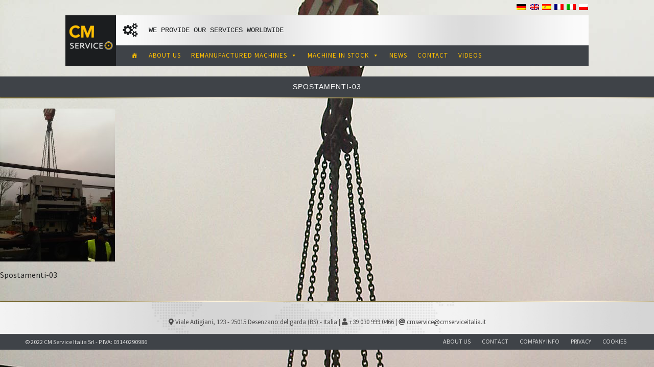

--- FILE ---
content_type: text/html; charset=UTF-8
request_url: https://cmserviceitalia.it/transporte-de-la-maquinaria-revisada/spostamenti-03-2-2/
body_size: 27545
content:
<!DOCTYPE html>
<!--[if IE 7]>
<html class="ie ie7" lang="en-US">
<![endif]-->
<!--[if IE 8]>
<html class="ie ie8" lang="en-US">
<![endif]-->
<!--[if !(IE 7) | !(IE 8) ]><!-->
<html lang="en-US" x-ms-format-detection="none">
<!--<![endif]-->
<head>

<meta charset="UTF-8">
<meta name="viewport" content="width=device-width, initial-scale=1, maximum-scale=1">
<link rel="profile" href="http://gmpg.org/xfn/11">
<link rel="pingback" href="">
<script type="text/javascript">var ajaxurl = 'https://cmserviceitalia.it/wp-admin/admin-ajax.php';var themecolor='#febf01';</script>
<meta name='robots' content='index, follow, max-image-preview:large, max-snippet:-1, max-video-preview:-1' />
<link rel="alternate" hreflang="en" href="https://cmserviceitalia.it/bobst-spo-machinery-removal/spostamenti-03/" />
<link rel="alternate" hreflang="fr" href="https://cmserviceitalia.it/fr/transport-machines-revisees/spostamenti-03-2/" />
<link rel="alternate" hreflang="de" href="https://cmserviceitalia.it/de/transport/spostamenti-03-2/" />
<link rel="alternate" hreflang="it" href="https://cmserviceitalia.it/it/trasporto-macchinari-revisionati/spostamenti-03-2/" />
<link rel="alternate" hreflang="es" href="https://cmserviceitalia.it/es/transporte-de-la-maquinaria-revisada/spostamenti-03-2-2/" />
<link rel="alternate" hreflang="pl" href="https://cmserviceitalia.it/pl/demontaz-maszyn/spostamenti-03/" />

	<!-- This site is optimized with the Yoast SEO plugin v26.1.1 - https://yoast.com/wordpress/plugins/seo/ -->
	<title>Spostamenti-03 - CM Service</title>
	<link rel="canonical" href="https://cmserviceitalia.it/transporte-de-la-maquinaria-revisada/spostamenti-03-2-2/" />
	<meta property="og:locale" content="en_US" />
	<meta property="og:type" content="article" />
	<meta property="og:title" content="Spostamenti-03 - CM Service" />
	<meta property="og:description" content="Spostamenti-03" />
	<meta property="og:url" content="https://cmserviceitalia.it/transporte-de-la-maquinaria-revisada/spostamenti-03-2-2/" />
	<meta property="og:site_name" content="CM Service" />
	<meta property="article:modified_time" content="2017-06-05T12:41:58+00:00" />
	<meta property="og:image" content="https://cmserviceitalia.it/transporte-de-la-maquinaria-revisada/spostamenti-03-2-2" />
	<meta property="og:image:width" content="1536" />
	<meta property="og:image:height" content="2048" />
	<meta property="og:image:type" content="image/jpeg" />
	<script type="application/ld+json" class="yoast-schema-graph">{"@context":"https://schema.org","@graph":[{"@type":"WebPage","@id":"https://cmserviceitalia.it/transporte-de-la-maquinaria-revisada/spostamenti-03-2-2/","url":"https://cmserviceitalia.it/transporte-de-la-maquinaria-revisada/spostamenti-03-2-2/","name":"Spostamenti-03 - CM Service","isPartOf":{"@id":"https://cmserviceitalia.it/#website"},"primaryImageOfPage":{"@id":"https://cmserviceitalia.it/transporte-de-la-maquinaria-revisada/spostamenti-03-2-2/#primaryimage"},"image":{"@id":"https://cmserviceitalia.it/transporte-de-la-maquinaria-revisada/spostamenti-03-2-2/#primaryimage"},"thumbnailUrl":"https://cmserviceitalia.it/assets/uploads/Spostamenti-03.jpg","datePublished":"2017-06-05T12:41:46+00:00","dateModified":"2017-06-05T12:41:58+00:00","breadcrumb":{"@id":"https://cmserviceitalia.it/transporte-de-la-maquinaria-revisada/spostamenti-03-2-2/#breadcrumb"},"inLanguage":"en-US","potentialAction":[{"@type":"ReadAction","target":["https://cmserviceitalia.it/transporte-de-la-maquinaria-revisada/spostamenti-03-2-2/"]}]},{"@type":"ImageObject","inLanguage":"en-US","@id":"https://cmserviceitalia.it/transporte-de-la-maquinaria-revisada/spostamenti-03-2-2/#primaryimage","url":"https://cmserviceitalia.it/assets/uploads/Spostamenti-03.jpg","contentUrl":"https://cmserviceitalia.it/assets/uploads/Spostamenti-03.jpg","width":1536,"height":2048,"caption":"Spostamenti-03"},{"@type":"BreadcrumbList","@id":"https://cmserviceitalia.it/transporte-de-la-maquinaria-revisada/spostamenti-03-2-2/#breadcrumb","itemListElement":[{"@type":"ListItem","position":1,"name":"BOBST SPO Machinery Removal","item":"https://cmserviceitalia.it/bobst-spo-machinery-removal/"},{"@type":"ListItem","position":2,"name":"Spostamenti-03"}]},{"@type":"WebSite","@id":"https://cmserviceitalia.it/#website","url":"https://cmserviceitalia.it/","name":"CM Service","description":"Bobst Automatic Flat Bed Die Cutter","publisher":{"@id":"https://cmserviceitalia.it/#organization"},"potentialAction":[{"@type":"SearchAction","target":{"@type":"EntryPoint","urlTemplate":"https://cmserviceitalia.it/?s={search_term_string}"},"query-input":{"@type":"PropertyValueSpecification","valueRequired":true,"valueName":"search_term_string"}}],"inLanguage":"en-US"},{"@type":"Organization","@id":"https://cmserviceitalia.it/#organization","name":"CM Service Italia","url":"https://cmserviceitalia.it/","logo":{"@type":"ImageObject","inLanguage":"en-US","@id":"https://cmserviceitalia.it/#/schema/logo/image/","url":"https://cmserviceitalia.it/assets/uploads/logo_cm-service_jaune_02.jpg","contentUrl":"https://cmserviceitalia.it/assets/uploads/logo_cm-service_jaune_02.jpg","width":732,"height":732,"caption":"CM Service Italia"},"image":{"@id":"https://cmserviceitalia.it/#/schema/logo/image/"}}]}</script>
	<!-- / Yoast SEO plugin. -->


<link rel='dns-prefetch' href='//fonts.googleapis.com' />
<link rel="alternate" type="application/rss+xml" title="CM Service &raquo; Feed" href="https://cmserviceitalia.it/feed/" />
<meta property="og:title" content="Spostamenti-03" />
<meta property="og:type" content="article"/>
<meta property="og:locale" content="en_US" />
<meta property="og:site_name" content="CM Service"/>
<meta property="og:url" content="https://cmserviceitalia.it/bobst-spo-machinery-removal/spostamenti-03/" />
<meta property="og:description" content="Spostamenti-03" />
<meta property="og:image" content="https://cmserviceitalia.it/assets/uploads/Spostamenti-03-150x150.jpg" />
<link rel="alternate" title="oEmbed (JSON)" type="application/json+oembed" href="https://cmserviceitalia.it/wp-json/oembed/1.0/embed?url=https%3A%2F%2Fcmserviceitalia.it%2Fbobst-spo-machinery-removal%2Fspostamenti-03%2F" />
<link rel="alternate" title="oEmbed (XML)" type="text/xml+oembed" href="https://cmserviceitalia.it/wp-json/oembed/1.0/embed?url=https%3A%2F%2Fcmserviceitalia.it%2Fbobst-spo-machinery-removal%2Fspostamenti-03%2F&#038;format=xml" />
<style id='wp-img-auto-sizes-contain-inline-css' type='text/css'>
img:is([sizes=auto i],[sizes^="auto," i]){contain-intrinsic-size:3000px 1500px}
/*# sourceURL=wp-img-auto-sizes-contain-inline-css */
</style>
<link property rel='stylesheet' id='spectech-style-css' href='https://cmserviceitalia.it/assets/plugins/detheme-spectech/css/style.css?ver=6.9' type='text/css' media='all' />
<link property rel='stylesheet' id='dashicons-css' href='https://cmserviceitalia.it/wp-includes/css/dashicons.min.css?ver=6.9' type='text/css' media='all' />
<link property rel='stylesheet' id='elusive-css' href='https://cmserviceitalia.it/assets/plugins/easy-menu-manager-wpzest/css/elusive.min.css?ver=2.0' type='text/css' media='all' />
<link property rel='stylesheet' id='font-awesome-css' href='https://cmserviceitalia.it/assets/plugins/easy-menu-manager-wpzest/css/font-awesome.min.css?ver=4.4.0' type='text/css' media='all' />
<link property rel='stylesheet' id='foundation-icons-css' href='https://cmserviceitalia.it/assets/plugins/easy-menu-manager-wpzest/css/foundation-icons.min.css?ver=3.0' type='text/css' media='all' />
<link property rel='stylesheet' id='genericon-css' href='https://cmserviceitalia.it/assets/plugins/easy-menu-manager-wpzest/css/genericons.min.css?ver=3.4' type='text/css' media='all' />
<link property rel='stylesheet' id='icomoon-css' href='https://cmserviceitalia.it/assets/plugins/easy-menu-manager-wpzest/css/icomoon.min.css?ver=20140611' type='text/css' media='all' />
<link property rel='stylesheet' id='menu-icons-extra-css' href='https://cmserviceitalia.it/assets/plugins/easy-menu-manager-wpzest/css/extra.min.css?ver=1.0.1' type='text/css' media='all' />
<style id='wp-emoji-styles-inline-css' type='text/css'>

	img.wp-smiley, img.emoji {
		display: inline !important;
		border: none !important;
		box-shadow: none !important;
		height: 1em !important;
		width: 1em !important;
		margin: 0 0.07em !important;
		vertical-align: -0.1em !important;
		background: none !important;
		padding: 0 !important;
	}
/*# sourceURL=wp-emoji-styles-inline-css */
</style>
<link property rel='stylesheet' id='wp-block-library-css' href='https://cmserviceitalia.it/wp-includes/css/dist/block-library/style.min.css?ver=6.9' type='text/css' media='all' />
<style id='global-styles-inline-css' type='text/css'>
:root{--wp--preset--aspect-ratio--square: 1;--wp--preset--aspect-ratio--4-3: 4/3;--wp--preset--aspect-ratio--3-4: 3/4;--wp--preset--aspect-ratio--3-2: 3/2;--wp--preset--aspect-ratio--2-3: 2/3;--wp--preset--aspect-ratio--16-9: 16/9;--wp--preset--aspect-ratio--9-16: 9/16;--wp--preset--color--black: #000000;--wp--preset--color--cyan-bluish-gray: #abb8c3;--wp--preset--color--white: #ffffff;--wp--preset--color--pale-pink: #f78da7;--wp--preset--color--vivid-red: #cf2e2e;--wp--preset--color--luminous-vivid-orange: #ff6900;--wp--preset--color--luminous-vivid-amber: #fcb900;--wp--preset--color--light-green-cyan: #7bdcb5;--wp--preset--color--vivid-green-cyan: #00d084;--wp--preset--color--pale-cyan-blue: #8ed1fc;--wp--preset--color--vivid-cyan-blue: #0693e3;--wp--preset--color--vivid-purple: #9b51e0;--wp--preset--gradient--vivid-cyan-blue-to-vivid-purple: linear-gradient(135deg,rgb(6,147,227) 0%,rgb(155,81,224) 100%);--wp--preset--gradient--light-green-cyan-to-vivid-green-cyan: linear-gradient(135deg,rgb(122,220,180) 0%,rgb(0,208,130) 100%);--wp--preset--gradient--luminous-vivid-amber-to-luminous-vivid-orange: linear-gradient(135deg,rgb(252,185,0) 0%,rgb(255,105,0) 100%);--wp--preset--gradient--luminous-vivid-orange-to-vivid-red: linear-gradient(135deg,rgb(255,105,0) 0%,rgb(207,46,46) 100%);--wp--preset--gradient--very-light-gray-to-cyan-bluish-gray: linear-gradient(135deg,rgb(238,238,238) 0%,rgb(169,184,195) 100%);--wp--preset--gradient--cool-to-warm-spectrum: linear-gradient(135deg,rgb(74,234,220) 0%,rgb(151,120,209) 20%,rgb(207,42,186) 40%,rgb(238,44,130) 60%,rgb(251,105,98) 80%,rgb(254,248,76) 100%);--wp--preset--gradient--blush-light-purple: linear-gradient(135deg,rgb(255,206,236) 0%,rgb(152,150,240) 100%);--wp--preset--gradient--blush-bordeaux: linear-gradient(135deg,rgb(254,205,165) 0%,rgb(254,45,45) 50%,rgb(107,0,62) 100%);--wp--preset--gradient--luminous-dusk: linear-gradient(135deg,rgb(255,203,112) 0%,rgb(199,81,192) 50%,rgb(65,88,208) 100%);--wp--preset--gradient--pale-ocean: linear-gradient(135deg,rgb(255,245,203) 0%,rgb(182,227,212) 50%,rgb(51,167,181) 100%);--wp--preset--gradient--electric-grass: linear-gradient(135deg,rgb(202,248,128) 0%,rgb(113,206,126) 100%);--wp--preset--gradient--midnight: linear-gradient(135deg,rgb(2,3,129) 0%,rgb(40,116,252) 100%);--wp--preset--font-size--small: 13px;--wp--preset--font-size--medium: 20px;--wp--preset--font-size--large: 36px;--wp--preset--font-size--x-large: 42px;--wp--preset--spacing--20: 0.44rem;--wp--preset--spacing--30: 0.67rem;--wp--preset--spacing--40: 1rem;--wp--preset--spacing--50: 1.5rem;--wp--preset--spacing--60: 2.25rem;--wp--preset--spacing--70: 3.38rem;--wp--preset--spacing--80: 5.06rem;--wp--preset--shadow--natural: 6px 6px 9px rgba(0, 0, 0, 0.2);--wp--preset--shadow--deep: 12px 12px 50px rgba(0, 0, 0, 0.4);--wp--preset--shadow--sharp: 6px 6px 0px rgba(0, 0, 0, 0.2);--wp--preset--shadow--outlined: 6px 6px 0px -3px rgb(255, 255, 255), 6px 6px rgb(0, 0, 0);--wp--preset--shadow--crisp: 6px 6px 0px rgb(0, 0, 0);}:where(.is-layout-flex){gap: 0.5em;}:where(.is-layout-grid){gap: 0.5em;}body .is-layout-flex{display: flex;}.is-layout-flex{flex-wrap: wrap;align-items: center;}.is-layout-flex > :is(*, div){margin: 0;}body .is-layout-grid{display: grid;}.is-layout-grid > :is(*, div){margin: 0;}:where(.wp-block-columns.is-layout-flex){gap: 2em;}:where(.wp-block-columns.is-layout-grid){gap: 2em;}:where(.wp-block-post-template.is-layout-flex){gap: 1.25em;}:where(.wp-block-post-template.is-layout-grid){gap: 1.25em;}.has-black-color{color: var(--wp--preset--color--black) !important;}.has-cyan-bluish-gray-color{color: var(--wp--preset--color--cyan-bluish-gray) !important;}.has-white-color{color: var(--wp--preset--color--white) !important;}.has-pale-pink-color{color: var(--wp--preset--color--pale-pink) !important;}.has-vivid-red-color{color: var(--wp--preset--color--vivid-red) !important;}.has-luminous-vivid-orange-color{color: var(--wp--preset--color--luminous-vivid-orange) !important;}.has-luminous-vivid-amber-color{color: var(--wp--preset--color--luminous-vivid-amber) !important;}.has-light-green-cyan-color{color: var(--wp--preset--color--light-green-cyan) !important;}.has-vivid-green-cyan-color{color: var(--wp--preset--color--vivid-green-cyan) !important;}.has-pale-cyan-blue-color{color: var(--wp--preset--color--pale-cyan-blue) !important;}.has-vivid-cyan-blue-color{color: var(--wp--preset--color--vivid-cyan-blue) !important;}.has-vivid-purple-color{color: var(--wp--preset--color--vivid-purple) !important;}.has-black-background-color{background-color: var(--wp--preset--color--black) !important;}.has-cyan-bluish-gray-background-color{background-color: var(--wp--preset--color--cyan-bluish-gray) !important;}.has-white-background-color{background-color: var(--wp--preset--color--white) !important;}.has-pale-pink-background-color{background-color: var(--wp--preset--color--pale-pink) !important;}.has-vivid-red-background-color{background-color: var(--wp--preset--color--vivid-red) !important;}.has-luminous-vivid-orange-background-color{background-color: var(--wp--preset--color--luminous-vivid-orange) !important;}.has-luminous-vivid-amber-background-color{background-color: var(--wp--preset--color--luminous-vivid-amber) !important;}.has-light-green-cyan-background-color{background-color: var(--wp--preset--color--light-green-cyan) !important;}.has-vivid-green-cyan-background-color{background-color: var(--wp--preset--color--vivid-green-cyan) !important;}.has-pale-cyan-blue-background-color{background-color: var(--wp--preset--color--pale-cyan-blue) !important;}.has-vivid-cyan-blue-background-color{background-color: var(--wp--preset--color--vivid-cyan-blue) !important;}.has-vivid-purple-background-color{background-color: var(--wp--preset--color--vivid-purple) !important;}.has-black-border-color{border-color: var(--wp--preset--color--black) !important;}.has-cyan-bluish-gray-border-color{border-color: var(--wp--preset--color--cyan-bluish-gray) !important;}.has-white-border-color{border-color: var(--wp--preset--color--white) !important;}.has-pale-pink-border-color{border-color: var(--wp--preset--color--pale-pink) !important;}.has-vivid-red-border-color{border-color: var(--wp--preset--color--vivid-red) !important;}.has-luminous-vivid-orange-border-color{border-color: var(--wp--preset--color--luminous-vivid-orange) !important;}.has-luminous-vivid-amber-border-color{border-color: var(--wp--preset--color--luminous-vivid-amber) !important;}.has-light-green-cyan-border-color{border-color: var(--wp--preset--color--light-green-cyan) !important;}.has-vivid-green-cyan-border-color{border-color: var(--wp--preset--color--vivid-green-cyan) !important;}.has-pale-cyan-blue-border-color{border-color: var(--wp--preset--color--pale-cyan-blue) !important;}.has-vivid-cyan-blue-border-color{border-color: var(--wp--preset--color--vivid-cyan-blue) !important;}.has-vivid-purple-border-color{border-color: var(--wp--preset--color--vivid-purple) !important;}.has-vivid-cyan-blue-to-vivid-purple-gradient-background{background: var(--wp--preset--gradient--vivid-cyan-blue-to-vivid-purple) !important;}.has-light-green-cyan-to-vivid-green-cyan-gradient-background{background: var(--wp--preset--gradient--light-green-cyan-to-vivid-green-cyan) !important;}.has-luminous-vivid-amber-to-luminous-vivid-orange-gradient-background{background: var(--wp--preset--gradient--luminous-vivid-amber-to-luminous-vivid-orange) !important;}.has-luminous-vivid-orange-to-vivid-red-gradient-background{background: var(--wp--preset--gradient--luminous-vivid-orange-to-vivid-red) !important;}.has-very-light-gray-to-cyan-bluish-gray-gradient-background{background: var(--wp--preset--gradient--very-light-gray-to-cyan-bluish-gray) !important;}.has-cool-to-warm-spectrum-gradient-background{background: var(--wp--preset--gradient--cool-to-warm-spectrum) !important;}.has-blush-light-purple-gradient-background{background: var(--wp--preset--gradient--blush-light-purple) !important;}.has-blush-bordeaux-gradient-background{background: var(--wp--preset--gradient--blush-bordeaux) !important;}.has-luminous-dusk-gradient-background{background: var(--wp--preset--gradient--luminous-dusk) !important;}.has-pale-ocean-gradient-background{background: var(--wp--preset--gradient--pale-ocean) !important;}.has-electric-grass-gradient-background{background: var(--wp--preset--gradient--electric-grass) !important;}.has-midnight-gradient-background{background: var(--wp--preset--gradient--midnight) !important;}.has-small-font-size{font-size: var(--wp--preset--font-size--small) !important;}.has-medium-font-size{font-size: var(--wp--preset--font-size--medium) !important;}.has-large-font-size{font-size: var(--wp--preset--font-size--large) !important;}.has-x-large-font-size{font-size: var(--wp--preset--font-size--x-large) !important;}
/*# sourceURL=global-styles-inline-css */
</style>

<style id='classic-theme-styles-inline-css' type='text/css'>
/*! This file is auto-generated */
.wp-block-button__link{color:#fff;background-color:#32373c;border-radius:9999px;box-shadow:none;text-decoration:none;padding:calc(.667em + 2px) calc(1.333em + 2px);font-size:1.125em}.wp-block-file__button{background:#32373c;color:#fff;text-decoration:none}
/*# sourceURL=/wp-includes/css/classic-themes.min.css */
</style>
<link property rel='stylesheet' id='essential-grid-plugin-settings-css' href='https://cmserviceitalia.it/assets/plugins/essential-grid/public/assets/css/settings.css?ver=2.1.0.1' type='text/css' media='all' />
<link property rel='stylesheet' id='tp-open-sans-css' href='https://fonts.googleapis.com/css?family=Open+Sans%3A300%2C400%2C600%2C700%2C800&#038;ver=6.9' type='text/css' media='all' />
<link property rel='stylesheet' id='tp-raleway-css' href='https://fonts.googleapis.com/css?family=Raleway%3A100%2C200%2C300%2C400%2C500%2C600%2C700%2C800%2C900&#038;ver=6.9' type='text/css' media='all' />
<link property rel='stylesheet' id='tp-droid-serif-css' href='https://fonts.googleapis.com/css?family=Droid+Serif%3A400%2C700&#038;ver=6.9' type='text/css' media='all' />
<link property rel='stylesheet' id='rs-plugin-settings-css' href='https://cmserviceitalia.it/assets/plugins/revslider/public/assets/css/settings.css?ver=5.4.8.1' type='text/css' media='all' />
<style id='rs-plugin-settings-inline-css' type='text/css'>
#rs-demo-id {}
/*# sourceURL=rs-plugin-settings-inline-css */
</style>
<link property rel='stylesheet' id='wpml-legacy-horizontal-list-0-css' href='//cmserviceitalia.it/assets/plugins/sitepress-multilingual-cms/templates/language-switchers/legacy-list-horizontal/style.css?ver=1' type='text/css' media='all' />
<link property rel='stylesheet' id='megamenu-css' href='https://cmserviceitalia.it/assets/uploads/maxmegamenu/style_en.css?ver=12e4e7' type='text/css' media='all' />
<link property rel='stylesheet' id='webfonts-font-css' href='https://cmserviceitalia.it/assets/plugins/grade_vc_addon/webicons/webfonts.css?ver=6.9' type='text/css' media='all' />
<link property rel='stylesheet' id='detheme-vc-css' href='https://cmserviceitalia.it/assets/plugins/grade_vc_addon/css/plugin_style.css?ver=6.9' type='text/css' media='all' />
<link property rel='stylesheet' id='grade-icon-social-css' href='https://cmserviceitalia.it/assets/themes/toutinservice2017/iconfonts/social/flaticon.css?ver=6.9' type='text/css' media='all' />
<link property rel='stylesheet' id='grade-icon-flaticon-ship-css' href='https://cmserviceitalia.it/assets/themes/toutinservice2017/iconfonts/flaticon-ship/flaticon.css?ver=6.9' type='text/css' media='all' />
<link property rel='stylesheet' id='grade-icon-list-style-css' href='https://cmserviceitalia.it/assets/themes/toutinservice2017/iconfonts/list-style/fontello.css?ver=6.9' type='text/css' media='all' />
<link property rel='stylesheet' id='grade-icon-font-awesome-css' href='https://cmserviceitalia.it/assets/plugins/grade_theme_icons/iconfonts/font-awesome/flaticon.css?ver=6.9' type='text/css' media='all' />
<link property rel='stylesheet' id='theme-style-css' href='https://cmserviceitalia.it/assets/themes/toutinservice2017/style.css?ver=6.9' type='text/css' media='all' />
<link property rel='stylesheet' id='bootstrap-css' href='https://cmserviceitalia.it/assets/themes/toutinservice2017/css/bootstrap.css?ver=6.9' type='text/css' media='all' />
<link property rel='stylesheet' id='grade-spectech-icon-css' href='https://cmserviceitalia.it/assets/themes/toutinservice2017/css/flaticon/flaticon.css?ver=6.9' type='text/css' media='all' />
<link property rel='stylesheet' id='grade-socialicons-css' href='https://cmserviceitalia.it/assets/themes/toutinservice2017/css/socialicons/flaticon.css?ver=6.9' type='text/css' media='all' />
<link property rel='stylesheet' id='grade-menuicon-css' href='https://cmserviceitalia.it/assets/themes/toutinservice2017/css/menuicon/flaticon.css?ver=6.9' type='text/css' media='all' />
<link property rel='stylesheet' id='grade-socialfont-css' href='https://cmserviceitalia.it/assets/themes/toutinservice2017/iconfonts/social/flaticon.css?ver=6.9' type='text/css' media='all' />
<link property rel='stylesheet' id='grade-style-css' href='https://cmserviceitalia.it/assets/themes/toutinservice2017/css/grade.css?ver=6.9' type='text/css' media='all' />
<link property rel='stylesheet' id='grade-custom-style-css' href='https://cmserviceitalia.it/assets/themes/toutinservice2017/css/customstyle.css?ver=6.9' type='text/css' media='all' />
<link property rel='stylesheet' id='styleable-select-style-css' href='https://cmserviceitalia.it/assets/themes/toutinservice2017/css/select-theme-default.css?ver=0.4.0' type='text/css' media='all' />
<link property rel='stylesheet' id='js_composer_custom_css-css' href='http://cmserviceitalia.it/assets/uploads/js_composer/custom.css?ver=8.6.1' type='text/css' media='screen' />
<link property rel='stylesheet' id='js_composer_front-css' href='https://cmserviceitalia.it/assets/plugins/js_composer/assets/css/js_composer.min.css?ver=8.6.1' type='text/css' media='all' />
<link property rel='stylesheet' id='source-sans-pro-css' href='https://fonts.googleapis.com/css?family=Source+Sans+Pro%3A300%2C300italic%2C400%2C400italic%2C700%2C700italic&#038;ver=6.9#038;subset' type='text/css' media='all' />
<link property rel='stylesheet' id='oxygen-css' href='https://fonts.googleapis.com/css?family=Oxygen%3A300%2C300italic%2C400%2C400italic%2C700%2C700italic&#038;ver=6.9#038;subset' type='text/css' media='all' />
<link property rel='stylesheet' id='playfair-display-css' href='https://fonts.googleapis.com/css?family=Playfair+Display%3A300%2C300italic%2C400%2C400italic%2C700%2C700italic&#038;ver=6.9#038;subset' type='text/css' media='all' />
<link property rel='stylesheet' id='wpml-flags-menu-styles-css' href='http://cmserviceitalia.it/assets/plugins/wpml-flag-in-menu-extended/css/style.css?ver=6.9' type='text/css' media='all' />
<link property rel='stylesheet' id='jquery.lightbox.min.css-css' href='https://cmserviceitalia.it/assets/plugins/wp-jquery-lightbox/lightboxes/wp-jquery-lightbox/styles/lightbox.min.css?ver=1769915698' type='text/css' media='all' />
<link property rel='stylesheet' id='jqlb-overrides-css' href='https://cmserviceitalia.it/assets/plugins/wp-jquery-lightbox/lightboxes/wp-jquery-lightbox/styles/overrides.css?ver=1769915698' type='text/css' media='all' />
<style id='jqlb-overrides-inline-css' type='text/css'>

			#outerImageContainer {
				box-shadow: 0 0 4px 2px rgba(0,0,0,.2);
			}
			#imageContainer{
				padding: 6px;
			}
			#imageDataContainer {
				box-shadow: none;
				z-index: auto;
			}
			#prevArrow,
			#nextArrow{
				background-color: rgba(255,255,255,.7;
				color: #000000;
			}
/*# sourceURL=jqlb-overrides-inline-css */
</style>
<style type="text/css">
section#banner-section {background-color: #ededed;
min-height:260px;
height:260px;}
div#head-page #dt-menu.dt-menu-center ul li.logo-desktop a {margin-top:-20px;}
div#head-page #dt-menu.dt-menu-left ul li.logo-desktop a {margin-top:-20px;}
div#head-page #dt-menu.dt-menu-leftbar ul li.logo-desktop a {margin-top:-20px;}
div#head-page #dt-menu.dt-menu-right ul li.logo-desktop a {margin-top:-20px;}
body{background-image:url('https://cmserviceitalia.it/assets/uploads/Spostamenti-03.jpg') !important;}</style>
<script type="text/javascript" src="https://cmserviceitalia.it/wp-includes/js/jquery/jquery.min.js?ver=3.7.1" id="jquery-core-js"></script>
<script type="text/javascript" src="https://cmserviceitalia.it/wp-includes/js/jquery/jquery-migrate.min.js?ver=3.4.1" id="jquery-migrate-js"></script>
<script type="text/javascript" src="https://cmserviceitalia.it/assets/plugins/grade_vc_addon/js/script.js?ver=6.9" id="dt-vc-addon-js"></script>
<script type="text/javascript" src="https://cmserviceitalia.it/assets/plugins/detheme-spectech//js/script.js?ver=6.9" id="spectech-script-js"></script>
<script type="text/javascript" src="https://cmserviceitalia.it/assets/plugins/essential-grid/public/assets/js/lightbox.js?ver=2.1.0.1" id="themepunchboxext-js"></script>
<script type="text/javascript" src="https://cmserviceitalia.it/assets/plugins/essential-grid/public/assets/js/jquery.themepunch.tools.min.js?ver=2.1.0.1" id="tp-tools-js"></script>
<script type="text/javascript" src="https://cmserviceitalia.it/assets/plugins/revslider/public/assets/js/jquery.themepunch.revolution.min.js?ver=5.4.8.1" id="revmin-js"></script>
<script></script><link rel="https://api.w.org/" href="https://cmserviceitalia.it/wp-json/" /><link rel="alternate" title="JSON" type="application/json" href="https://cmserviceitalia.it/wp-json/wp/v2/media/6671" /><link rel="EditURI" type="application/rsd+xml" title="RSD" href="https://cmserviceitalia.it/xmlrpc.php?rsd" />
<meta name="generator" content="WordPress 6.9" />
<link rel='shortlink' href='https://cmserviceitalia.it/?p=6671' />
<meta name="generator" content="WPML ver:4.2.6 stt:1,4,3,27,41,2;" />
		<script type="text/javascript">
			var ajaxRevslider;
			
			jQuery(document).ready(function() {
				// CUSTOM AJAX CONTENT LOADING FUNCTION
				ajaxRevslider = function(obj) {
				
					// obj.type : Post Type
					// obj.id : ID of Content to Load
					// obj.aspectratio : The Aspect Ratio of the Container / Media
					// obj.selector : The Container Selector where the Content of Ajax will be injected. It is done via the Essential Grid on Return of Content
					
					var content = "";

					data = {};
					
					data.action = 'revslider_ajax_call_front';
					data.client_action = 'get_slider_html';
					data.token = '8063ec70fd';
					data.type = obj.type;
					data.id = obj.id;
					data.aspectratio = obj.aspectratio;
					
					// SYNC AJAX REQUEST
					jQuery.ajax({
						type:"post",
						url:"https://cmserviceitalia.it/wp-admin/admin-ajax.php",
						dataType: 'json',
						data:data,
						async:false,
						success: function(ret, textStatus, XMLHttpRequest) {
							if(ret.success == true)
								content = ret.data;								
						},
						error: function(e) {
							console.log(e);
						}
					});
					
					 // FIRST RETURN THE CONTENT WHEN IT IS LOADED !!
					 return content;						 
				};
				
				// CUSTOM AJAX FUNCTION TO REMOVE THE SLIDER
				var ajaxRemoveRevslider = function(obj) {
					return jQuery(obj.selector+" .rev_slider").revkill();
				};

				// EXTEND THE AJAX CONTENT LOADING TYPES WITH TYPE AND FUNCTION
				var extendessential = setInterval(function() {
					if (jQuery.fn.tpessential != undefined) {
						clearInterval(extendessential);
						if(typeof(jQuery.fn.tpessential.defaults) !== 'undefined') {
							jQuery.fn.tpessential.defaults.ajaxTypes.push({type:"revslider",func:ajaxRevslider,killfunc:ajaxRemoveRevslider,openAnimationSpeed:0.3});   
							// type:  Name of the Post to load via Ajax into the Essential Grid Ajax Container
							// func: the Function Name which is Called once the Item with the Post Type has been clicked
							// killfunc: function to kill in case the Ajax Window going to be removed (before Remove function !
							// openAnimationSpeed: how quick the Ajax Content window should be animated (default is 0.3)
						}
					}
				},30);
			});
		</script>
		<meta name="generator" content="Powered by WPBakery Page Builder - drag and drop page builder for WordPress."/>
<meta name="generator" content="Powered by Slider Revolution 5.4.8.1 - responsive, Mobile-Friendly Slider Plugin for WordPress with comfortable drag and drop interface." />


<!-- CJT Global Block (528) - HEAD - START -->
<link rel="icon" type="image/png" href="/assets/uploads/icon_Cmservice.png" />
<link rel="stylesheet" href="/assets/themes/toutinservice2017/css/fontawesome/css/all.css" crossorigin="anonymous">
<!-- CJT Global Block (528) - HEAD - END -->



<!-- CJT Global Block (449) - Css_jaune#febf01 - START -->
<meta http-equiv="X-UA-Compatible" content="IE=edge" />

<style>
 
html{width:100%;display: block;}

/*****/
.wpb_single_image.wpb_content_element.vc_align_center{
    clear:both;
}
.post h2.blog-post-title{
    margin-right: 0px !important;
    background: #eeeeee;
    padding: 20px;
}
.max1280{margin: 0px -158px 0 -158px;}
/*padding topHead*/
.top-head{
    padding-top:0px !important;
}
.eg-coolidge-element-5 {font-size: 16px !important;font-weight: 500 !important;}
/*couleur de navigation_*/
.navigation_button .navigation_button_item i{
    color:#1b1d1f !important;}
/*text top navigation*/
.navigation-text{
    color:#1b1d1f;
}
/*couleur du fond de logo*/
.menu-leftvc #head-page:not(.is-sticky) .logo_bgcolor{
    background:#1b1d1f !important;
}
/*couleur des liens*/
a, .dt-iconboxes a, h1 a:hover, h2 a:hover, h3 a:hover, h4 a:hover, h5 a:hover, h6 a:hover, h1 a:focus, h2 a:focus, h3 a:focus, h4 a:focus, h5 a:focus, h6 a:focus, .postinfo a:hover, .portfolio-type-text .portfolio-item .portfolio-termlist a, #dt-topbar-menu-left li .toggle-sub:hover, #dt-topbar-menu-left a.search_btn:hover, #dt-topbar-menu-right li .toggle-sub:hover, #dt-topbar-menu-right a.search_btn:hover, footer .widget_recent_comments a:hover, .sidebar a:hover, .sidebar .dt-widget-twitter .sequence-twitter a, .widget_recent_comments a:hover, .share-button label span, #top-bar a:hover, .post-masonry li.isotope-item .isotope-inner .comment-count i:before, .post-masonry li.isotope-item .post-info .author a, .dt-icon.secondary-color, .woocommerce .star-rating span, .blog_info_categories, .blog_info_categories a, .widget_tag_cloud .tagcloud .tag a:hover{
 color:#febf01;
}
/***********RvSlider************/
/**couleur du bouton au servol**/
.a_rvslider{
    color:#febf01 !important;
}
/*changement de couleurs de boutons de navigation*/
.tp-rightarrow {
    background-color:#323232 !important;
}
.tp-rightarrow:hover {
    background-color:#5a5a5a !important;
    }
.tp-leftarrow {
     background-color:#323232 !important;
    } 
.tp-leftarrow:hover{
     background-color:#5a5a5a !important;
    }
/*ajouter padding right pour les bloc de la liste des seggession */
    .col-sm-2{
       margin-right:10px !important;
       width: 15% !important;
    }
/*Auto pour la hauteur d'image */
.owl-slide .wpb_single_image img{
    height:auto !important;
}

/********************************/
/*color des titre / au survol  */
.wpb_wrapper a:hover{
     color:#febf01!important;
    text-decoration: underline #febf01;   
    }
.shadow-box p a{
    color:#131313;
    }
h4{
    color:#febf01!important;
    }
h1 a, h2 a, h3 a, h4 a, h5 a, h6 a {
    color: #febf01 ;
    }
/*changement de couleur du 1ere partie de Header / zone navigation*/
.nav_buttons_bgcolor{
    background:url("/assets/uploads/degrade.jpg") !important;
    -webkit-background-size: cover;
    -moz-background-size: cover;
    -o-background-size: cover;
    background-size: cover;
    background-position: top
}
/***************/
/****FOOTER****/
/*border top de footer*/
#footer {
    clear: both;
    display:block;
    margin-top:-1px;
}
footer .footer-section{
    padding: 2px 0px 0px 0px;
}
/*couleur du fond*/
.tertier_color_bg {
    background: none;
    -webkit-background-size: contain;
    -moz-background-size: contain;
    -o-background-size: contain;
    background-size: contain;
    background-position: top
    background-repeat-y: repeat;
    width:100%;
    display:block;
    }
    
 /*
.tertier_color_bg:before{
    content:" ";
    background:url("/assets/uploads/line_footer.jpg");
    height:2px;
    width:100%;
    display:block;
    -webkit-background-size: cover;
    -moz-background-size: cover;
    -o-background-size: cover;
    background-size: cover;
    background-position: top;
}
*/

.pre-footer-section{
    background: none;
    position:relative;
    -webkit-background-size: contain;
    -moz-background-size: contain;
    -o-background-size: contain;
    background-size: contain;
    background-position: top;
    background-repeat-y: repeat;
    display:block;
    min-height: 80px;
    overflow: visible;
}


.logos_ts_contain{
    width:600px;
    height:auto;
    margin:auto;
    display: block;
    margin-top:-20px;
}
.footer_left{
    float:left;
    width:100px;
    display:block;
}
.footer_right{
    float:left;
    width:445px;
    padding-top: 31px;
    display:block;
}

.footer_right h4 {
    font-family:"HelveticaNeue MediumCond", Helvetica, sans-serif;
    background: none !important;
    text-align:left;
    margin:0 !important;
    color: #222 !important;
    font-weight: bold;
    padding: 0 !important;
    font-size: 18px;
    font-style: normal;
}
.footer_right p{
    font-family:"HelveticaNeue MediumCond", Helvetica, sans-serif;
    font-size: 16px;
    margin-top: -2px;
    line-height: 1;
   font-weight: 700;
   font-style: normal;
}
.fullwidth{
    padding-bottom:25px;
}
@media (max-width:1000px){
    .logos_ts_contain{
        width:600px;
    }
    .footer_left{
      width: 100px;
    }
    .footer_right{
        width:500px;
        padding-top: 5px;
    }
    .pre-footer-section{
        min-height:84px;
    }
    .footer_right h4{
        margin-top:2vw !important;
    }
}

@media (max-width:767px){
    .logos_ts_contain {
      width: 200px;
    }
     .footer_left{
      width:84px;
      float:none;
      margin: auto;
    }
    .footer_right{
      width:200px;
      float:none;
      margin: auto;
    }
    .footer_right h4{
      text-align:center;
      margin-top:0px !important;
    }
    .footer_right p{
      text-align:center;
    }
    
}

 /*widget / taille de text zone footer */
.widget-title{
    margin-bottom: 7px !important;
    font-size:14px !important;
    }
footer p, footer strong {
    font-size: 13px;
    color:#4e4d4d;
    line-height: 18px;
    }
footer .widget h3{
    border-bottom: 1px solid #3f4348 !important;
    color: #3f4348 !important;
    text-align:left;
    }
.col.col-sm-12.centered {
    /*titre footer*/
    padding-left: 0px;
}
/*******************/
/** Drapeaux Wpml**/
/*alignement & margin entre les drapeaux */
li.wpml_flags.not-last {
    margin-right: 10px !important;
    float: right;
    }
li.wpml_flags.last {
    margin-right: 2px;
    float: right;
    }
img.wpml_flags {
    margin-left: 6px;
    }
.blog-post-title a:hover, .blog-post-title a:focus{
        color: #fbbc00;
}

/*supp de la margin-right de drapeau de la langue selectinnée*/
li.wpml_flags.not-last {
    margin-right: 0px !important;
}
/*contour de drapeaux */
.nav > li > a > img {
    border: 1px solid;
}

/*****/
/*Titre .dt-section-head Majuscule*/
.dt-section-head .section-main-title{
    text-transform: uppercase;
}
/*****************************/
/********MENU - HEADER*******/

.menu-leftvc #head-page.is-sticky .logo_bgcolor {
    padding: 0!important;
    width:100px;
    margin:auto;
}
    
.menu-leftvc #head-page .flex-container {
    margin: auto;
    background: #1b1d1f;
    padding-right: 0px !important;
    padding-left: 0px !important;
}
.banner-title, .breadcrumbs {
    margin-bottom:30px;
}

/*couleur du texte de menu*/
#mega-menu-wrap-primary #mega-menu-primary > li.mega-menu-item.mega-toggle-on > a.mega-menu-link, #mega-menu-wrap-primary #mega-menu-primary > li.mega-menu-item > a.mega-menu-link, #mega-menu-wrap-primary #mega-menu-primary > li.mega-menu-item > a.mega-menu-link{
    color:#febf01;
}
/*couleur de menu au servol*/
#mega-menu-wrap-primary #mega-menu-primary > li.mega-menu-item.mega-toggle-on > a.mega-menu-link, #mega-menu-wrap-primary #mega-menu-primary > li.mega-menu-item > a.mega-menu-link:hover, #mega-menu-wrap-primary #mega-menu-primary > li.mega-menu-item > a.mega-menu-link:focus{
    background:none !important; 
    color:#ffeaaa   !important;
}
/*couleur active menu*/
#mega-menu-wrap-primary #mega-menu-primary > li.mega-menu-item.mega-current-menu-item > a.mega-menu-link{
    color:#ffeaaa   !important;
}
#head-page.is-sticky.menu_background_color {
    background-color: rgba(118, 36, 38,0);
    padding: 0px; 
    height :0px;
}
/*changement de couleur du fond de menu - */
#mega-menu-wrap-primary #mega-menu-primary{
    background:#3f4348;
}
a.mega-menu-item{
    color:#ffeaaa !important;
}
#head-page.is-sticky #logomenureveal {
    display: block;
    height: 100%;
    margin :auto !important;
}
#mega-menu-wrap-primary #mega-menu-primary > li.mega-menu-item.mega-current-menu-item > a.mega-menu-link, #mega-menu-wrap-primary #mega-menu-primary > li.mega-menu-item.mega-current-menu-ancestor > a.mega-menu-link, #mega-menu-wrap-primary #mega-menu-primary > li.mega-menu-item.mega-current-page-ancestor > a.mega-menu-link{
    background:none !important;
    /*color d'icon home*/
    color:#febf01;
}

/*En tete & Menu**Sticky menu*/
#head-page{
    margin-top:0px !important;
}
.box-shadow {
    margin-bottom: -20px !important;
    display: block;
}

.is-fixed .col-md-11 {
    width: 100% !important;
}


.is-fixed{
    background:none !important;
    width:100% !important;
}
/*masquer les autres composants de menu*/
.is-fixed .logo_bgcolor {
    display: none;
} 
.is-fixed .flex-item .nav_buttons_bgcolor{
    display:none !important;
}

/*Longeur de Sticky menu*/
.is-fixed .mega-menu{
    width:815px !important;
    margin:auto !important;
    white-space:nowrap;

}
#mega-menu-wrap-primary #mega-menu-primary{
    margin:auto;
}
/*taille de text sticky menu*/
.mega-menu-link{
    font-size: 13px !important;
    letter-spacing: 1px !important;
}
/*fond de sticky menu*/
.is-fixed #mega-menu-wrap-primary{
    background:#3f4348  !important;
}
.is-fixed .menu-leftvc #head-page .flex-container{
    position: absolute;
}
.menu-leftvc #head-page .flex-container{
    top: 0px !important;
    position: relative;
}
.home #head-page.is-sticky.menu_background_color {
    top: 0px;
 }

/*Sous menu*/
/*text et fond des bloc sous-menu*/
.mega-sub-menu{
     background: #323232 !important;
     /*background: url("/assets/uploads/pw_maze_black.png") !important;*/
    
}
/*titre des bloc sous-menu*/
h4.mega-block-title{
    color:#F44336 !important;
    }
/*couleur du text sous menu Mega menu - contact*/
#mega-menu-wrap-primary #mega-menu-primary > li.mega-menu-megamenu > ul.mega-sub-menu > li.mega-menu-item{
    color:#c5c5c5 !important;
}

/*Sous-menu */
#mega-menu-wrap-primary #mega-menu-primary > li.mega-menu-flyout ul.mega-sub-menu li.mega-menu-item a.mega-menu-link {
  background: #3f4348 !important;
  color: #febf01;
}
/*Sous-menu hover*/
#mega-menu-wrap-primary #mega-menu-primary > li.mega-menu-flyout ul.mega-sub-menu li.mega-menu-item a.mega-menu-link:hover {
  background: #323232 !important;
  color: #ffeaaa !important;
}
/*Sous-menu focus*/
#mega-menu-wrap-primary #mega-menu-primary > li.mega-menu-flyout ul.mega-sub-menu li.mega-menu-item a.mega-menu-link:focus{
  background: #323232 !important;
  color: #b7b7b7 !important;
}

/*Suppression de margin-boutom pour les titre dt-iconboxes*/
.dt-iconboxes.layout-7 .text-box h4{
    margin-bottom: 0px !important; */
}
/*FullWidth pour les images des blocs */
.shadow-box .vc_single_image-wrapper {
    position: inherit !important;
}
/*margin entre l'entete et le contenu de la page */
.fullwidth{
    margin-top:20px;
    
}
/*ligne de démarcation - header*/
.menu-leftvc .nav_buttons{
    padding-bottom: 0px !important; 
}
.col-xs-12{
    padding-left: 0px !important;
    padding-right: 0px !important; 
}
/**/
/*suppression de tiret au dessous de titre  */
h4:after{
    background:none !important;
}
h2.section-main-title.section-heading-underlined{
    border :none !important;
}
/*****************************/
/*Personalisation de Sidebare*/
.widget-container{
    padding: 0px !important;
}
body:not(.home) .sidebar {
    margin-top: 0px !important;
}
.widget-title{
    text-align:center;
}
li.subcategory.chosen ul {
    border-top: none !important;
    padding-top:5px;
}
li.posts.rdp:before {
    content: url(/assets/themes/toutinservice/images/backgrounds/arrow-right.gif);
}
.sub-description{
    display: block;
    font-size:11px !important;
    width:100%;
    background:#f9f9f9;
   
    text-align:center;
}
.sub-description a{
    color:#696666 !important;
    border:none !important;
}
.chosen1 a{
    text-decoration:underline;
}

.rdp{
    display:block;
    width:100%
}
li.subcategory.chosen{
    background: #f9f9f9;
}
section.title-background {
    padding-top: 10px;
    background : #3f4348;
}
section.title-background:after{
    content:" ";
    display:block;
    height:2px;
    width:100%;
    background:url("/assets/uploads/line.jpg");
     -webkit-background-size: cover;
    -moz-background-size: cover;
    -o-background-size: cover;
    background-size: cover;
    background-position: top;
}
.posts{
    padding-left: 0px;
}
.sub-name{
    cursor: pointer;
    font-size: 15px !important;
    display: block;
    text-align: left;
    padding-left:10px;
    background:#f1f1f1;
    padding-bottom: 5px;
    padding-top: 5px;
    border-bottom: 1px solid rgba(206, 199, 199, 0.27);
    transition-duration: 0.5s; 
}
.sub-name a{
    color:#333 !important;
}
.sub-name:hover {
    background: #e8e5e5 !important;
}
li.subcategory.chosen span.sub-name a {
    text-decoration: underline;
}
section.title-background .widget-title{
    margin: 0px !important;
    padding-bottom:10px;
    color:#fff;
    letter-spacing: 1px;
}
.sub-name a{
    border:none !important;
}
.main-cat{
    padding-left:0px !important;
}
.subcategory {
    padding-left: 0px !important;
    margin-bottom: 0px !important;
}

/*titre Modal*/
h4.modal-title {
    background: none !important;
}
.modal-headerd{
    max-height: 74px !important;
     display: inline-block!important;
}

/********/
/*page de categorie*/
/*titre*/
.content .page-title{
    background: #3f4348;
    margin-bottom: 20px !important;
    color:#fff;
}
h1.page-title{
    font-size: 14px;
    text-transform: uppercase;
    letter-spacing: 1px;
    padding-top: 10px;
}

h1.page-title:after{
    content:" ";
    display:block;
    height:2px;
    width:100%;
    background:url("/assets/uploads/line.jpg");
     -webkit-background-size: cover;
    -moz-background-size: cover;
    -o-background-size: cover;
    background-size: cover;
    background-position: top;
    margin-top: 10px;
}

li.rdp a.post{
    color:#383838;
}
/*aligner l'image page d'article*/
.wpb_single_image .wpb_wrapper{
    text-align:center;
}
/*bouton Learn more page nwes*/
.esg-grid a{
   font-size:20px !important;
   text-align:right !important;
   height:100% !important;
  
}
.esg-grid a:hover{
    display:block !important;
    color:#222 !important;
    background :none !important;
    text-decoration:none !important;
}
.esg-entry-cover:hover{
    background:rgba(255, 255, 255, 0.11) !important;
}
h3.widget-title.poln {
    width: 95%;
}
/*couleur du lien onhover*/
.esg-entry-cover:hover a.eg-georgebush-element-0{
    color:#222 !important;
}
.esg-overflowtrick{
    margin-top: 15px;
}

h2.list-content-title {
    margin-bottom: 0px;
}

/*bloc size & additional informations*/
fieldset.spectech-group.add_info ul li label {
    width: 27%;
}
fieldset.spectech-group.add_info ul li .spectech-specification {
    width: 68%;
}
/*Reduire padding de page de categorie*/
body.single-post .content > .container, body.blog .content > .container, body.archive .content > .container, body.search-results .content > .container{
    padding-bottom: 10px;
}

/*****/
.gr_footer {
    background:url(/assets/uploads/footer-ts_group.jpg);
    width: 100%;
    bottom: 0px;
    background-position: center;
    background-size: cover;
}
.gr_footer:before{
    content: " ";
    background: url(/assets/uploads/line_footer.jpg);
    height: 2px;
    width: 100%;
    display: block;
    -webkit-background-size: cover;
    -moz-background-size: cover;
    -o-background-size: cover;
    background-size: cover;
    background-position: top;
    
}
/*FOOTER an bas*/
@media screen and (min-width: 1200px){
    body.dt_custom_body {
        position: relative;
        min-height: 100%;
        /*padding-bottom: 654px;*/
    }
    .gr_footer {
       width:100%;
       /*position: absolute;*/
       bottom:0px;
    } 
}
/***largeur de la page  1024px*****/
/*Changement de longeur de page*/

   
@media (min-width: 1200px){
    /**/
    .container {
        width: 1024px ;
        padding-left: 0px !important;
        padding-right: 0px !important;
    }
    
    /*margin contener*/
    .col-sm-8.col-sm-push-4.col-md-9.col-md-push-3{
        padding-left: 5px !important;
        padding-right: 2px !important;
    }
    /*text du zone Navigation*/
    .navigation-text {
        font-size: 14px !important;
    }
    /*zone de logo*/
    .menu-leftvc #head-page:not(.is-sticky) .logo_bgcolor {
        background-color: #1b1d1f !important;
        margin-left: 3px;
        margin-right:5px;
    }
}

@media only screen and (max-width: 1200px){
    .container {
       max-width: 99%;
       padding-left: 5px;
       padding-right: 5px;
    }
    
     body.dt_custom_body{
        width:100vw ;
    }
    /*zone de logo*/
    .menu-leftvc #head-page:not(.is-sticky) .logo_bgcolor {
        margin-left: 0px;
        margin-right:10px;
    }
}


@media screen and (max-width: 767px){
    body.dt_custom_body{
        width: 102vw;
    } 
}

@media screen and (max-width: 660px){
    .container {
        min-width: 100%;
    }
   
    body.dt_custom_body{
        width:100%;
    }
   
}
@media screen and (max-width: 300px){
     body.dt_custom_body{
        width:320px;
    }
}
@media (min-width:660px){
    #mega-menu-wrap-primary #mega-menu-primary{
    white-space: nowrap;
    }
}

@media(min-width: 1280px ){
    /*boutons de navigation Rvslider*/
    .max1280{
        margin: 0px -158px 0 -158px;
        }
}
@media(max-width: 1279px){
    /*boutons de navigation Rvslider*/
    .max1280{
        margin: 13px -10% 0 -10%;
    }
}
/*on masque le sidebarre pour les ecran <768px*/
@media (max-width:768px){
  .col-sm-4.col-md-3.sidebar.col-sm-pull-8.col-md-pull-9{
      display: none;
  }
  
  .col-xs-12{
    left: 0px;
    width: 100%;
  }
  .col-sm-push-4 {
    left: 0;
    width: 100%;
  }
  /*Video*/
   .vc_tta-panel-title {
        display: none;
    }
}

@media (min-width: 768px){
    /*largeur de bloc de produit*/
    .col-sm-3 {
        width: 25% !important;
        padding-left:5px !important;
        padding-right:5px !important;
    }
    div#head-page {
       padding-top: 30px;
    }
    .menu-leftvc #head-page.is-sticky.adminbar-is-here{
        top:0px !important;
    }
    .top-head{
        height: auto !important;
    }
}
/**/
/* Max-width 1000 */
@media (max-width: 1000px){
    .box-shadow .wpb_wrapper .wpb_wrapper{
        min-height: 282px !important;
    }
    body:not(.home) .sidebar{
        display:none;
    }
    .col-md-9 {
    width: 99%;
    }
    .col-md-push-3 {
    left: 0%;
    }
    .container {
    width: 100% !important;
    }
}

@media (max-width: 700px){
    /*reduction de zoom de la carte pour les petit ecran*/
    .map_mobile{
        display:block !important;
        }
    .map_pc{
        display:none !important;
        }
     /*RvSlider*/
     .max1280 {
         margin: 0px 0% 0 0%;
     }
     div.content.no-padding {
         padding: 0;
         margin-top: -54px;
     }
     /*regler les positions de boutons de navigation RvSlider*/
     .tp-leftarrow {
         left: -86px !important;
     }
     .tp-rightarrow{
         left: 114% !important;
     }
     /*fond de header*/
     .menu-leftvc #head-page:not(.is-sticky) .logo_bgcolor{
         background :#1b1d1f !important;
     }
     .nosidebar .box-container, .fullwidth .box-container, .fullwidth, .fullwidth ~ .box-container, .content ~ .box-container{
         overflow: visible !important; */
     }
     .ts-footer{
         bottom:0px !important;
         position:relative !important;
     }
}
@media (max-width: 500px){
    .tp-rightarrow {
        left: 125% !important;
    }
}
/*Tablette*/
@media screen and (min-width: 661px) and (max-width: 1200px) {
    /*margin logo*/
     .menu-leftvc #logomenu {
    top: 44%;
    margin-left: 6px;
    z-index: 1000000;
    }
    .col-sm-4.col-md-3.sidebar.col-sm-pull-8.col-md-pull-9{
       padding-left: 0px !important;
       padding-right: 4px !important;
        
    }
     /*decalage du texte de zone navigation vers la droite */
    .navigation_button .navigation_button_item .text-box .navigation-text {
        margin-left: 30px !important;
    }
    
    /*reduire la taille de texte de menu*/
    #mega-menu-primary > li.mega-menu-item > a.mega-menu-link{
        font-size: 10px !important;
    }
    .is-fixed .mega-menu{
        width:690px;
    }
     .menu-leftvc .top-head.is-sticky-menu, .menu-leftvc ..top-head is-sticky-menu .is-sticky-menu #head-page.reveal.alt {
        margin-top: 0;
    }
    /*centrer Sticky menu pour tablette*/
    .is-fixed .mega-menu{
       margin:auto;

    }
}

@media(min-width: 600px) and (max-width:800px){
    /*reduire la taille de logos pour les tab 768 px*/
    .isotope-item {
         width: 103px !important;
    }
    /*modifaction de talle de sidebare pour screen 768px*/
    .col-md-3 {
    width: 32% !important;
   }
   /*reduire la margin right des blocs de zone de suggetion*/
   .col-sm-2{
    margin-right:5px !important;
   }
   /*supp l'espace du haut de page pour screen 768px*/
   .content.no-padding {
    margin-top: -161px;
   }
   /*changer la largeur de Sticky menu */
   .is-fixed #mega-menu-wrap-primary #mega-menu-primary{
        /*width: 90% !important;*/
   }
   /*bouton demande infos*/
   button.btn.btn-info.full-width{
       font-size: 12px !important;
   }
}

@media(max-width: 1199px){
    .navigation_button .navigation_button_item .text-box .navigation-text{
        font-size: 13px; 
    }
    .shadow-box p a{
        font-size: 14px; 
        color:#131313;
    }
}
@media only screen and (max-width: 782px){
    /*supp margin top pour menu Stiky sur mobile*/
    .menu-leftvc #head-page.is-sticky.adminbar-is-here {
       top: 0px !important;
    }
}
@media (min-width: 992px){
    
    .home.menu-leftvc #head-page.is-sticky { 
        background-color: rgba(0, 0, 0,0) !important; 
        box-shadow: none; 
        height:auto;
        padding-top:0px !important;
    }
     /*longeur de la zone droite de Header*/
    .col-md-11 {
        width: 91% !important;
    }
    /*Prb de head FLou*/
    .menu-leftvc #head-page{
        transform: unset !important;
        margin-top: 0;
    }
    .col-sm-1{
        width: 9%;
    }
    .col-sm-11 {
        width: 89.6%;
        float: right;
    }
}

/*Wpml sur disp >768px*/
@media (min-width: 768px) {
/*div de drapeaux*/
  .navbar-nav {
    float: left;
    margin: 0;
    width:150px;
    margin-top: 65px;
  }
  /*drapeaux*/
  .navbar-nav > li {
    float: left;
    margin: 0px;
    width: 20px;
  }
  .navbar-nav > li > a {
    padding-top: 11px;
    padding-bottom: 11px;
  }
  .navbar-nav {
   margin: -30px -9px;
  }
   .col-sm-1{
        width: 9%;
    }
    .col-sm-11 {
        width: 89.6%;
        float: right;
    }
}

/*positionner le footer au bas de la page pour media screen>768*/
@media screen and (min-width: 900px){
    html{
      height: 100%;
      display: grid;
    }
    body.dt_custom_body {
      position: relative;
      min-height: 100%;
    }

}
@media screen and (min-width: 700px) and (max-width: 991px)  {
    html{
      height: 100%;
      display: grid;
    }
    body.dt_custom_body {
      position: relative;
      height: 100%;
    }
    #head-page.is-sticky.menu_background_color {
     margin-top: 0px !important;
    }
}
@media only screen and (max-width: 660px) {
  #mega-menu-wrap-primary .mega-menu-toggle + #mega-menu-primary li.mega-menu-item.mega-toggle-on > ul.mega-sub-menu, #mega-menu-wrap-primary .mega-menu-toggle + #mega-menu-primary li.mega-menu-item.mega-menu-megamenu.mega-toggle-on ul.mega-sub-menu {
    display: block;
    width: 100%;
    position: inherit;
    background:#222;
      
  }
  #mega-menu-wrap-primary #mega-menu-primary > li.mega-menu-flyout ul.mega-sub-menu li.mega-menu-item a.mega-menu-link{
    background: #464646 !important;
  }
}
@media only screen and (max-width: 700px) {
    .col-sm-2 {
      margin-right: 10px !important;
       width: 31.2% !important;
           margin-bottom: 10px;
    }
    
}

@media (max-width: 600px){
    .col-sm-2{
        width:99% !important;
        margin-bottom:5px !important;
    }
    .modal-headerd{
        margin-top: 15px;
    }
}
</style>
<!-- CJT Global Block (449) - Css_jaune#febf01 - END -->



<!-- CJT Global Block (1) - Css - START -->
<link href="https://fonts.googleapis.com/css?family=Anton" rel="stylesheet">

<style>
div.content{padding: 0;}
.right-menu{position: absolute; right: 10px; color: #fff; z-index: 11;}
.right-menu li a:hover{background: rgba(0,0,0,0); color: #fff; text-decoration: underline;}
#menu-top-bar-icon li{display:none;}
.no-padding{margin-bottom: 0!important;}
.page-template-default .page-title{display:none;}
body:not(.home) .top-head{position: relative;}

body:not(.home) .container.breadcrumbs{margin-top: 0;}
#menu-top-bar-icon li.language{display:block; }
body:not(.home) .sidebar{margin-top: 25px;}

#head-page.is-sticky{margin-top: 0;}
#menu-top-bar-icon li.language a{padding: 5px!important; font-size: 12px; font-weight: normal;}
#menu-top-bar-icon li.language.active a{font-weight: bold;}
.right-menu a {color: #fff;}
.fontawesome-cogs3{font-size: 12px;}

.top-head{ padding-top: 25px; }
.dt-boxed-container > .content > .container{padding-top: 0;}
.navigation_button{padding-left: 8px;}
.video-box iframe{width: 89%!important; height: 144px!important;}
.content .page-title{text-align: center;}
.content.sidebar-left {margin-top: 25px;}
#top-bar .right-menu .nav > li > a{padding: 12px;}
#mega-menu-wrap-primary #mega-menu-primary > li.mega-menu-megamenu > ul.mega-sub-menu > li.mega-menu-item h4.mega-block-title{text-transform : none;}
.nav_buttons_bgcolor{
    /* IE10+ */ 
background-image: -ms-linear-gradient(right, #435D92 0%, #2f4470 100%);

/* Mozilla Firefox */ 
background-image: -moz-linear-gradient(right, #435D92 0%, #2f4470 100%);

/* Opera */ 
background-image: -o-linear-gradient(right, #435D92 0%, #2f4470 100%);

/* Webkit (Safari/Chrome 10) */ 
background-image: -webkit-gradient(linear, right top, left top, color-stop(0, #435D92), color-stop(100, #2f4470));

/* Webkit (Chrome 11+) */ 
background-image: -webkit-linear-gradient(right, #435D92 0%, #2f4470 100%);

/* W3C Markup */ 
background-image: linear-gradient(to left, #435D92 0%, #2f4470 100%);
}

.owl-slide .wpb_single_image img{width: auto; height: 370px;}

footer .widget h3, footer .widget h2, footer .widget .widgettitle, footer .widget .widget-title {
    
    border-bottom: 1px solid #febf01;
    font-weight: bold !important;
}


.navigation-text{font-family: "Courier New"!important; font-weight: normal!important;white-space: nowrap;}
.widget h3, .widget .widget_title, .widget .widgettitle{text-transform: none;}
#top-bar .topbar-text{margin-left: 112px;}
h2{font-size: 22px;}
h4{margin-bottom: 3px;}
.spectech-download-label{font-size: 14px; padding-left: 10px!important;}
h4:after{content: '';
    display: block;
    height: 1px;
    width: 50px;
    background: #222;
    margin: 0 auto;
    margin-top: 0px;}
.dt-iconboxes h4:after{display:none;}
.mega-menu-item h4:after{width: 100%; height: 1px;}
.no-list li, .no-list{list-style:none; line-height: 18px; }
.no-padding h3{text-transform: uppercase;}
.no-list li:hover > div span  a{border-bottom: 1px dotted #318dfc;}
.no-list ul{padding-left: 10px;}
.no-padding{margin: 0 0 20px 0; padding: 0;}
#top-bar i{color: #fff;}

#top-bar i:before, #top-bar i:after{left: 0; }

#top-bar .right-menu .nav > li.language a{font-size: 12px; padding: 5px;}

#top-bar .right-menu .nav > li.language.left-separation{margin-left: 10px;}

/* Rechercher icon in menu*/
#mega-menu-item-4518{ margin-right: 17px!important;  padding-left: 2px!important; padding-right: 2px!important;}
#mega-menu-item-4518 .mega-sub-menu{width: 300px!important; float: right!important; left: auto!important;}
li#mega-menu-item-4518 li.mega-menu-item{color: #333!important; padding: 5px!important;}
.widget_search [name="s"]{padding: 10px;}
#top-bar i{color: #000; background: none;}
.widget_search i{right: 1em;}
::-webkit-input-placeholder { /* Chrome/Opera/Safari */
  color: #333;
}
::-moz-placeholder { /* Firefox 19+ */
  color: #333;
}
:-ms-input-placeholder { /* IE 10+ */
  color: #333;
}
:-moz-placeholder { /* Firefox 18- */
  color: #333;
}

.no-padding h3{margin-bottom: 5px;}
.posts.rdp  a{font-size: 12px;  }
.mCSB_outside+.mCSB_scrollTools{right: -9px!important;}

.modal-content .modal-body{padding: 20px;}
#top-bar .topbar-text{margin-top: 12px;}
.shadow-box .vc_single_image-wrapper{position: relative;}
.shadow-box .vc_column-inner:hover .vc_single_image-wrapper:after{content: ' '; display:block; width: 100%; height: 100%; position: absolute; background: rgba(0,0,0,0.2); z-index:1; top: 0; left: 0;}
.shadow-box p a{font-size: 18px;}
.spectech-conversion-tool.position-center{display:none;}
.featured-products .wpb_wrapper {background: #fff;}
.widget-container{border: 1px solid #eee; padding: 10px; }
.widget-container ul, .widget-container li{list-style :none;}
.shadow-box .vc_column-inner{
    -webkit-box-shadow: 0px 0px 10px 0px rgba(51,51,51,0.51);
    -moz-box-shadow: 0px 0px 10px 0px rgba(51,51,51,0.51);
    box-shadow: 0px 0px 10px 0px rgba(51,51,51,0.51);

    
}


.col-sm-3 article > .col-xs-12{padding: 0;
    -webkit-box-shadow: 0px 0px 10px 0px rgba(51,51,51,0.3);
    -moz-box-shadow: 0px 0px 10px 0px rgba(51,51,51,0.3);
    box-shadow: 0px 0px 10px 0px rgba(51,51,51,0.3);
    
}

.spectech-related{margin-top: 10px; margin-bottom: 30px;}

.spectech-related .top-image{width: 100%; height: 150px;}
.spectech-related figure{padding: 0;
background: #eee;
min-height: 210px;
        -webkit-box-shadow: 0px 0px 10px 0px rgba(51,51,51,0.3);
    -moz-box-shadow: 0px 0px 10px 0px rgba(51,51,51,0.3);
    box-shadow: 0px 0px 10px 0px rgba(51,51,51,0.3);

}
.content.related{padding: 20px 0; background: #fafafa;}
.spectech-related figure figcaption{height: 50px; overflow: hidden; vertical-align: middle; display: inline-block; width: 100%; padding: 0 10px; }

.spectech-related .related-title{font-size: 12px; font-weight: normal; width: 100%; text-align: center;}

.blog-post-title a:hover{color: #333;}
.blog-post-title{position: relative;}
.blog-post-title a{position: relative; z-index: 1; background: #fff; padding-right: 10px;}
.blog-post-title:after{content: ""; height: 2px; width: 100%; position: absolute; top: 15px; left: 0; background: #ccc; z-index: 0;}
.archive .spectech-list-content, .tax-spectech_cat .spectech-list-content{padding: 10px; text-align: center;}
.smaller-font p{font-size: 15px;}
.spec-img{width: 100%; height: 150px; display:block; width: 100%; position: relative;}
.spec-img:before{
    -webkit-transition: all .35s ease 0s;
    -o-transition: all .35s ease 0s;
    transition: all .35s ease 0s;
    content: "";
    position: absolute;
    top: 0;
    left: 0;
    width: 100%;
    height: 100%;
    -webkit-transform: scale(1.1);
    -ms-transform: scale(1.1);
    -o-transform: scale(1.1);
    transform: scale(1.1);
    border: 2px solid transparent;
}
.spec-img:focus:before, .spec-img:hover:before{
    -webkit-transition: all .35s ease 0s;
    -o-transition: all .35s ease 0s;
    transition: all .35s ease 0s;
    -webkit-transform: scale(.8);
    -ms-transform: scale(.8);
    -o-transform: scale(.8);
    transform: scale(.8);
    border-color: #aaa
}
.spectech-related h2{font-size: 25px; font-weight: normal; }

.spectech-list-content h2{font-size: 14px;}
.archive .spectech-specification-post-list, .tax-spectech_cat .spectech-specification-post-list{padding: 0;}
.tax-spectech_cat .spectech-conversion-tool.position-right{display:none;}
.tax-spectech_cat article{ min-height: 240px;}
#mega-menu-wrap-primary #mega-menu-primary > li.mega-menu-megamenu > ul.mega-sub-menu .mega-description-group .mega-menu-description{margin: 2px 5px;}
.featured-products .wpb_wrapper{
-webkit-box-shadow: 0px 0px 10px 0px rgba(51,51,51,0.51);
-moz-box-shadow: 0px 0px 10px 0px rgba(51,51,51,0.51);
box-shadow: 0px 0px 10px 0px rgba(51,51,51,0.51);
    
}
.spectech-specifications{margin-top: 0;}
.spectech-specifications .col-sm-12{margin-bottom: 20px;}
.spectech-specifications-list li label{width: 39%; font-size: 13px;}
.spectech-specifications-list .spectech-specification{width: 57%; font-size: 13px;}
.spectech-group{padding: 15px; margin-bottom: 9px !important;}
.spectech-specifications > .row h2{font-size: 18px;}

.spectech-flaticon-pdf:before{width: 22px; height: 22px; background: url(/assets/plugins/nokytech/img/pdf.png) no-repeat; background-size: cover; color: rgba(0,0,0,0);}

.spectech-download-box{background: #eee;color: #000; }

.container.breadcrumbs{margin-top: 71px; position: relative; z-index: 1; }
.container.breadcrumbs a{color: rgba(38,50,74,1);}

.spectech-download-box:hover .spectech-download-icon,.spectech-download-box:hover{background: #ddd;}
.spectech-download-box .spectech-download-icon{background: #ddd; color: #000;}

.btn.btn-info{background: green;}
.box-shadow .wpb_wrapper .wpb_wrapper{
    
    padding: 10px;
    min-height: 190px;
    -webkit-box-shadow: 0px 0px 10px 0px rgba(51,51,51,0.30);
    -moz-box-shadow: 0px 0px 10px 0px rgba(51,51,51,0.30);
     box-shadow: 0px 0px 10px 0px rgba(51,51,51,0.30);
    
}
.white-font, .white-font h2{color: #fff; text-align: center;}
.white-font a{white: #fff}
.btn{text-transform: none;}
body.dt_custom_body{color: #222;}

:selection {
  color: white;
  background: #318dfc;
}
::selection {
  color: white;
  background: #318dfc;
}
::-moz-selection {
  color: white;
  background: #318dfc;
}
#mega-menu-primary  li  li  li.mega-menu-item{position: relative; }
#mega-menu-primary  li  li  li.mega-menu-item a{padding-left: 10px!important;}
#mega-menu-primary  li  li  li:hover a{padding-left: 5px;}
#mega-menu-primary  li  li  li:hover a:before{content : "»";  position: absolute!important;  left: -1px; top: -4px; font-size: 10px; color: #000; }

.mega-menu-link{clear: both;}
.mega-description-group {display:block!important; overflow: hidden;}
.mega-description-group > span{display:block; float: left; margin-right: 1px;}
#top-bar{min-height: 100px;}
.spectech-product-title a, .spectech-product-title a:hover{color: #f1f1f1;}

.module-specification-product .spectech-product-category{padding-bottom: 12px; font-size: 20px;}

#mega-menu-primary > li:first-child{margin-left: 20px!important}
#mega-menu-wrap-primary #mega-menu-primary > li.mega-menu-megamenu > ul.mega-sub-menu > li.mega-menu-item li.mega-menu-item > a.mega-menu-link{color: #333!important;}
h2.blog-post-title{margin-bottom: 20px;}
#mega-menu-wrap-primary #mega-menu-primary a.mega-menu-link .mega-description-group .mega-menu-description{font-size: 12px!important;}
#gform_6 .gfield_label{float: right; margin-left: 5px;}

.menu-leftvc #head-page.is-sticky .nav_buttons{display:block;}
.modal-content{background: #fff;}
.modal-content .modal-header .close{color: #000;}
.modal-title{line-height: 20px;}
.gform_wrapper .top_label .gfield_label{font-weight: 300;}
.video-box{height: 424px;}

#gform_submit_button_6{background: green; color: #fff; float : right; border: 0; }

.menu-leftvc #head-page.is-sticky .logo_bgcolor{padding: 0!important;}
.widget h3::after, .widget .widget_title::after, .widget .widgettitle::after {display:none;}
.navigation_button .navigation_button_item i{color: #323232;}
.navigation_button .navigation_button_item{padding-top: 17px; padding-bottom: 17px;}
#mega-menu-wrap-primary #mega-menu-primary > li.mega-menu-item > a.mega-menu-link, #top-bar .topbar-text{letter-spacing: 2px;}
.single-post h2.blog-post-title, .single-post h2.blog-post-title a{font-size: 24px; font-weight : normal;}
.single-post h2.blog-post-title{margin-right: -15px;}
.full-width.btn{margin-top: 3px; line-height: 27px;}
.full-width{width: 100%;}

#footer-right .border-left.col-lg-3:nth-child(1), #footer-right .border-left.col-lg-3:nth-child(2), #footer-right .border-left.col-lg-3:nth-child(3){border-right: 1px solid #ffe000 ;}
footer{padding-top: 30px}
footer .widget h3, footer .widget h2, footer .widget .widgettitle, footer .widget .widget-title{ font-size: 18px; font-weight: normal;}
.navigation-text{float: left;}
.typed-cursor {
  opacity: 1;
  font-weight: 100;
  -webkit-animation: blink 0.7s infinite;
  -moz-animation: blink 0.7s infinite;
  -ms-animation: blink 0.7s infinite;
  -o-animation: blink 0.7s infinite;
  animation: blink 0.7s infinite; }
  
  @keyframes blink{
    0% { opacity:1; }
    50% { opacity:0; }
    100% { opacity:1; }
}

@-webkit-keyframes blink{
    0% { opacity:1; }
    50% { opacity:0; }
    100% { opacity:1; }
}
@-moz-keyframes blink{
    0% { opacity:1; }
    50% { opacity:0; }
    100% { opacity:1; }
}


@media(max-width: 1199px){
    .shadow-box p a{font-size: 14px;}
}
/**Modifié**/
@media(max-width: 991px){
    .menu-leftvc .logo-container{padding: 3px 0 8px 0!important; }
    .top-head{padding-top: 0!important;}
    #head-page{margin-top: 0;}
    .hidden-sm-max{display:none!important;}
    div.content.no-padding{padding: 0;}
}
/**/
@media(max-width: 935px){
    .fontawesome-cogs3{display:none;}
    .navigation_button .navigation_button_item .text-box{margin-left: -10px;}
}
@media(max-width: 888px){
    .navigation_button .navigation_button_item{padding-top: 13px; padding-bottom: 12px;}
    #mega-menu-wrap-primary #mega-menu-primary > li.mega-menu-item > a.mega-menu-link, #top-bar .topbar-text{letter-spacing: 1px;}
}

@media screen and (max-width: 820px){
    .navigation_button .navigation_button_item .text-box .navigation-text {
      font-size: 11px;
    }
}
@media(max-width: 812px){
    .navigation_button .navigation_button_item{padding-top: 10px; padding-bottom: 9px;}
}
@media(max-width: 785px){
    #mega-menu-wrap-primary #mega-menu-primary > li.mega-menu-item > a.mega-menu-link, #top-bar .topbar-text{letter-spacing: 0px; font-size: 14px;}
}
@media(max-width: 768px){
    .navigation_button .navigation_button_item .text-box .navigation-text{font-size: 11px;}
    
    .navigation_button .navigation_button_item {
        padding-top: 8px;
        padding-bottom: 7px;
    }
    
    #mega-menu-primary > li:first-child{margin-left:0!important;}
    #mega-menu-wrap-primary #mega-menu-primary > li.mega-menu-item > a.mega-menu-link{padding: 0 7px;}
    .navigation_button .navigation_button_item .text-box .navigation-text {s
        margin-left: 13px !important;
    }
    
}
@media(max-width: 767px){
    .wpb_revslider_element.wpb_content_element {
        margin-bottom: 0px;
        max-width: 100vw;
        overflow: hidden;
        margin: 0;
    }
    html, body.dt_custom_body {
    
        max-width: 100vw;
    }
    .head-page .container{max-width: 100%!important;}
    .menu-leftvc .logo-container{padding: 0;}
    .menu-leftvc #head-page:not(.is-sticky) .logo_bgcolor{
        float: left; margin:0 10px; width: 120px;   
    }
    .menu-leftvc #head-page .col-sm-11{ float: left; width: calc(100% - 150px); margin-top: 35px; }
    .menu-leftvc #head-page .flex-container{}
    .right-menu{top: -50px; }
    .navigation_button .navigation_button_item .text-box .navigation-text {
        margin-left: 10px !important;
        font-size: 10px;
    }
}
/*Wpml sur mobiles*/
@media screen and (max-width: 767px) {
     /*reduire la longueur de div de drapeaux*/
   .navbar-nav {
      margin: 20.5px 0px;
      width: 147px;
   }
   .right-menu{right: 0!important}
   .navigation_button .navigation_button_item .text-box .navigation-text{font-size: 9px!important}
   #mega-menu-wrap-primary #mega-menu-primary > li.mega-menu-item > a.mega-menu-link{
       padding: 0 2px 0 6px!important;
   }
   .menu-leftvc #head-page:not(.is-sticky) .logo_bgcolor{margin: 0!important; width: 110px}
   
   .menu-leftvc #head-page .col-sm-11{width: calc(100% - 115px)!important}
   .menu-leftvc #head-page.is-sticky .col-sm-11{width: 100%!important; margin-top: 0}
   .menu-leftvc #logomenu{margin-left:0!important}
   .menu-leftvc .logo-container{padding:11px 0 0 0!important}
}
@media(max-width: 754px){
    #mega-menu-wrap-primary #mega-menu-primary > li.mega-menu-item.mega-menu-item-home{display:none;}
}
@media(max-width: 736px){
    .partner-logos .vc_col-sm-2{float: left; width: 16%;}
    .images-2cols .vc_col-sm-6{float: left; width: 50%; text-align: center!important;}
    .images-2cols .vc_col-sm-6 img{text-align: center!important;}
    .images-2cols .wpb_single_image.vc_align_left{text-align: center;}
}
@media(max-width: 700px) {
    .wpb_revslider_element{display:none}
}
@media screen and (max-width: 660px){
    .navigation_button{display:none;}
    .mobile-overflow *, .mobile-overflow{overflow: hidden; display: block;}
    #mega-menu-primary > li.mega-menu-item > a.mega-menu-link{font-size:14px;}
    .menu-leftvc .logo-container{padding: 0!important}
    .navbar-nav{margin-top: 30px}
    .menu-leftvc #head-page .flex-container{padding: 0 10px!important;}
    #mega-menu-wrap-primary .mega-menu-toggle{display:block; padding-top: 5px;}
    #mega-menu-wrap-primary .mega-menu-toggle + #mega-menu-primary{display:none;}
    #mega-menu-wrap-primary .mega-menu-open.mega-menu-toggle + #mega-menu-primary {display: inline-grid;width: 100%; position: fixed}
    #mega-menu-wrap-primary .mega-menu-open.mega-menu-toggle + #mega-menu-primary li{width: 100%; border-bottom: 1px solid #999; }
    #mega-menu-primary > li:first-child{margin-left: 0!important;}
    #head-page > .container{min-height: 0;}
    .mega-sub-menu li{width: 50%; float: left;}
    #mega-menu-wrap-primary #mega-menu-primary > li.mega-menu-megamenu > ul.mega-sub-menu > li.mega-menu-item.mega-menu-clear{clear: none;}
    #mega-menu-wrap-primary .mega-menu-toggle .mega-toggle-block-right, #mega-menu-wrap-primary #mega-menu-primary > li.mega-menu-item > a.mega-menu-link, #top-bar .topbar-text{font-size: 16px;}
    .nav_buttons_bgcolor{background:none!important}
    .right-menu{right:10px!important}
    #mega-menu-wrap-primary .mega-menu-toggle .mega-toggle-block-1::after{font-size: 33px!important}
    #mega-menu-wrap-primary .mega-menu-toggle .mega-toggle-blocks-right{background: #1b1d1f}
    .menu-leftvc #logomenu{top:0!important}
}

@media(max-width: 500px){
    div.content.no-padding{margin-top: 60px}
    
}

@media(max-width: 414px){
    #mega-menu-wrap-primary #mega-menu-primary > li.mega-menu-megamenu > ul.mega-sub-menu > li.mega-menu-item{ float: none;}
    
}


</style>
<!-- CJT Global Block (1) - Css - END -->



<!-- CJT Global Block (11) - machines - START -->
<link rel="stylesheet" href="/assets/plugins/nokytech/css/jquery.mCustomScrollbar.min.css">
<script src="/assets/plugins/nokytech/js/jquery.mCustomScrollbar.min.js"></script>
<script src="/assets/plugins/nokytech/js/typed.js"></script>
<script type="text/javascript">
/*jQuery(".video-box").mCustomScrollbar({
	scrollButtons:{enable:true},
					theme:"dark-thick",
					scrollbarPosition:"outside"
});*/

document.addEventListener('DOMContentLoaded', function(){
      Typed.new('.navigation-text', {
        strings: ["WE PROVIDE OUR SERVICES WORLDWIDE"],
        typeSpeed: 0
      });
  });

</script>
<!--langue de Captcha Google EN-->
<!-- <script type="text/javascript" src="https://www.google.com/recaptcha/api.js?hl=en"></script> -->
<style>
.is-fixed #mega-menu-wrap-primary #mega-menu-primary{width:753px !important;}
@media (max-width: 1200px){.is-fixed #mega-menu-wrap-primary #mega-menu-primary {width: 632px !important;}}
</style>

<!-- CJT Global Block (11) - machines - END -->



<!-- CJT Global Block (437) - Analytics - START -->
<!-- Analytics CM SERVICE ITALIA -->
<script async src="https://www.googletagmanager.com/gtag/js?id=UA-110674790-1"></script>
<script>
  window.dataLayer = window.dataLayer || [];
  function gtag(){dataLayer.push(arguments);}
  gtag('js', new Date());

  gtag('config', 'UA-110674790-1');
</script>
<!-- CJT Global Block (437) - Analytics - END -->



<!-- CJT Global Block (1928) - IE_CSS - START -->
<meta http-equiv="X-UA-Compatible" content="IE=edge" />
<!--[if IE 9]>
<style>

.top-head {
    height:0px !important;
}
    .footer_right p{font-size:15px;}
body.dt_custom_body {
    padding-top: 80px;
}
.flex-item.col-sm-1.col-md-1.nopadding.logo-container.logo_bgcolor {
    height: 82px !important;
    margin-top: 12px !important;
}

@media (min-width: 768px){
    .col-md-1{
      width: 7% !important;
    }
    .col-sm-11{
        width:91% !important;
    }
}

@media all and (max-width: 991px) {
    body{
        margin-top:0 !important;
        padding-top:0 !important;
    }
    .container{
        margin-top:20px;
    }

    :not(.is-sticky)#head-page #logomenu{
        top:11%;
    }
    .logo_bgcolor.logo-container.nopadding.col-md-1.col-sm-1.flex-item{
        height:73px !important;
    }
 } 
 @media (max-width: 768px){
    .col-md-1{
      width: 7% !important;
    }
    .col-sm-11{
        width:90% !important;
    }
   
}
@media all and (max-width: 600px){
     img#logomenu {
         margin-top:-40px !important;
         padding-top:0px !important;
     }
}
  
.vc_column_container > .vc_column-inner{
    padding-left:10px;
    padding-right:10px;
}
</style>
<![endif]-->
<style>
/***************/
/***IE 10/11***/


@media all and (min-width: 768px) and (-ms-high-contrast: none), (-ms-high-contrast: active){
      .col-md-1{
      width: 7% !important;
     }
     .col-sm-11{
        width:92.3% !important;
    }
  }
  
@media all and (max-width: 768px) and(-ms-high-contrast: none), (-ms-high-contrast: active){
   .col-md-1{
      width: 7% !important;
     }
     .col-sm-11{
        width:90% !important;
    }
  
}
 @media all and (max-width: 990px) and (-ms-high-contrast: none), (-ms-high-contrast: active){
    body{
        margin-top:0 !important;
        padding-top:0 !important;
    }
    .container{
        margin-top:20px;
    }
 }
 @media all and (max-width: 660px) and (-ms-high-contrast: none), (-ms-high-contrast: active){
     .menu-leftvc :not(.is-sticky)#head-page .logo_bgcolor{
         margin-top:42px;
     }
 }

@media all and (-ms-high-contrast: none), (-ms-high-contrast: active) {
   .flex-caption  p{
        font-size:14px;
    }
    .footer_ts{
        clear:both;
    }
    
    span.icon-prev{
        margin-top:0px !important;
    }
    span.icon-next{
        margin-top:0px !important;
    }
    body.dt_custom_body{
        padding-top:50 !important;
    }

    .top-head {
        height:0px !important;
    }
    body.dt_custom_body {
        padding-top: 80px;
        min-height:1000px;
        height:auto;
    }
    .footer_right p{font-size:15px;}
    .flex-item.col-sm-1.col-md-1.nopadding.logo-container.logo_bgcolor {height: 82px !important;
        
    }
    div.content { margin-top: 85px; }
    
    .sidebar-left.content{
        margin-top:80px;
    }
    .menu-leftvc :not(.is-sticky)#head-page .logo_bgcolor{
        height:auto !important;
    }
}
  @media all and (max-width: 600px) and (-ms-high-contrast: none), (-ms-high-contrast: active){
     img#logomenu {
         margin-top:-40px !important;
         padding-top:0px !important;
     }
 }
 /**IE11**/

_:-ms-fullscreen, :root div.content { margin-top: 85px; }

/***MS-EDGE***/

_:-ms-lang(x), _:-webkit-full-screen, .flex-caption  p{font-size:14px;}
_:-ms-lang(x), _:-webkit-full-screen, .menu-leftvc :not(.is-sticky)#head-page .logo_bgcolor{height:auto !important;}
_:-ms-lang(x), _:-webkit-full-screen, .footer_right p{font-size:15px;}




 
</style>
<!-- CJT Global Block (1928) - IE_CSS - END -->

<link rel="icon" href="https://cmserviceitalia.it/assets/uploads/icon_Cmservice.png" sizes="32x32" />
<link rel="icon" href="https://cmserviceitalia.it/assets/uploads/icon_Cmservice.png" sizes="192x192" />
<link rel="apple-touch-icon" href="https://cmserviceitalia.it/assets/uploads/icon_Cmservice.png" />
<meta name="msapplication-TileImage" content="https://cmserviceitalia.it/assets/uploads/icon_Cmservice.png" />
<script type="text/javascript">function setREVStartSize(e){									
						try{ e.c=jQuery(e.c);var i=jQuery(window).width(),t=9999,r=0,n=0,l=0,f=0,s=0,h=0;
							if(e.responsiveLevels&&(jQuery.each(e.responsiveLevels,function(e,f){f>i&&(t=r=f,l=e),i>f&&f>r&&(r=f,n=e)}),t>r&&(l=n)),f=e.gridheight[l]||e.gridheight[0]||e.gridheight,s=e.gridwidth[l]||e.gridwidth[0]||e.gridwidth,h=i/s,h=h>1?1:h,f=Math.round(h*f),"fullscreen"==e.sliderLayout){var u=(e.c.width(),jQuery(window).height());if(void 0!=e.fullScreenOffsetContainer){var c=e.fullScreenOffsetContainer.split(",");if (c) jQuery.each(c,function(e,i){u=jQuery(i).length>0?u-jQuery(i).outerHeight(!0):u}),e.fullScreenOffset.split("%").length>1&&void 0!=e.fullScreenOffset&&e.fullScreenOffset.length>0?u-=jQuery(window).height()*parseInt(e.fullScreenOffset,0)/100:void 0!=e.fullScreenOffset&&e.fullScreenOffset.length>0&&(u-=parseInt(e.fullScreenOffset,0))}f=u}else void 0!=e.minHeight&&f<e.minHeight&&(f=e.minHeight);e.c.closest(".rev_slider_wrapper").css({height:f})					
						}catch(d){console.log("Failure at Presize of Slider:"+d)}						
					};</script>
<style type="text/css" class="redux-output">.site-title{color:#febf01;}.site-title{color:#e8d000;}h1,h2,h3,h4,h5,h6{color:#333333;}.site-title{color:#ededed;}.site-title{color:#ffffff;}.description{color:#1b3f4f;}</style><noscript><style> .wpb_animate_when_almost_visible { opacity: 1; }</style></noscript><style type="text/css">/** Mega Menu CSS: fs **/</style>
<script type="text/javascript">
jQuery(document).ready(function ($) {
	'use strict';
    $("body").queryLoader2({
        barColor: "#fff",
        backgroundColor: "none",
        percentage: false,
        barHeight: 0,
        completeAnimation: "fade",
        minimumTime: 500,
        onLoadComplete: function() { $('.modal_preloader').fadeOut(300,function () {$('.modal_preloader').remove();})}
    });
});
</script>
	
    <link rel="icon" href="https://toutinservice.com/assets/uploads/favicon.png" sizes="32x32" />

    <style>
        svg.edgtf-side-area-menu-opener-svg {
            display: none;
        }
    </style>
<link property rel='stylesheet' id='redux-google-fonts-css' href='//fonts.googleapis.com/css?family=Source+Sans+Pro%7COxygen%3A700%7CPlayfair+Display&#038;ver=1760014522' type='text/css' media='all' />
</head>


<body class="attachment wp-singular attachment-template-default attachmentid-6671 attachment-jpeg wp-theme-toutinservice2017 menu-leftvc mega-menu-primary wpb-js-composer js-comp-ver-8.6.1 vc_responsive dt_custom_body" >
    <div class="modal_preloader">
	<div class="fond">
	  <div class="contener_general">
	      <div class="contener_mixte"><div class="ballcolor ball_1">&nbsp;</div></div>
	      <div class="contener_mixte"><div class="ballcolor ball_2">&nbsp;</div></div>
	      <div class="contener_mixte"><div class="ballcolor ball_3">&nbsp;</div></div>
	      <div class="contener_mixte"><div class="ballcolor ball_4">&nbsp;</div></div>
	  </div>
	</div>
</div>	
	
<input type="checkbox" name="nav" id="main-nav-check">


<div class="top-head is-sticky-menu ">


<div id="head-page"
     class="head-page adminbar-not-here notopbar   leftvc menu_background_color">
    
                    <div class="container flex-container nopadding stickyonscrollup">
                    <div class="flex-item col-sm-1 col-md-1 nopadding logo-container logo_bgcolor"><a href="https://cmserviceitalia.it" style=""><img id="logomenu" src="https://cmserviceitalia.it/assets/uploads/logo_cm-service_jaune-1.png" alt="cm-service" class="img-responsive halfsize"  width="105"></a><a href="https://cmserviceitalia.it" style=""><img id="logomenureveal" src="https://cmserviceitalia.it/assets/uploads/logo_cm-service_jaune-1.png" alt="cm-service" class="img-responsive halfsize"  width="105"></a></div>
                    <div class="flex-item col-sm-11 col-md-11 nopadding">
                        <div class="col-xs-12 nav_buttons nav_buttons_bgcolor">
                            <div class="right-menu"><ul id="menu-langues_en" class="nav navbar-nav topbar-icon"><span ><li class="menu-item menu-item-type-post_type menu-item-object-page wpml_flags not-last "><a href="https://cmserviceitalia.it/pl/demontaz-maszyn/spostamenti-03/"><img  class="wpml_flags" src="https://cmserviceitalia.it/assets/plugins/sitepress-multilingual-cms/res/flags/pl.png " height="18"  " height="18" " alt="pl" width="18" /></a></li><li class="menu-item menu-item-type-post_type menu-item-object-page wpml_flags not-last "><a href="https://cmserviceitalia.it/it/trasporto-macchinari-revisionati/spostamenti-03-2/"><img  class="wpml_flags" src="https://cmserviceitalia.it/assets/plugins/sitepress-multilingual-cms/res/flags/it.png " height="18"  " height="18" " alt="it" width="18" /></a></li><li class="menu-item menu-item-type-post_type menu-item-object-page wpml_flags not-last "><a href="https://cmserviceitalia.it/fr/transport-machines-revisees/spostamenti-03-2/"><img  class="wpml_flags" src="https://cmserviceitalia.it/assets/plugins/sitepress-multilingual-cms/res/flags/fr.png " height="18"  " height="18" " alt="fr" width="18" /></a></li><li class="menu-item menu-item-type-post_type menu-item-object-page wpml_flags not-last "><a href="https://cmserviceitalia.it/es/transporte-de-la-maquinaria-revisada/spostamenti-03-2-2/"><img  class="wpml_flags" src="https://cmserviceitalia.it/assets/plugins/sitepress-multilingual-cms/res/flags/es.png " height="18"  " height="18" " alt="es" width="18" /></a></li><li class="menu-item menu-item-type-post_type menu-item-object-page wpml_flags not-last "><img  class="wpml_flags" src="https://cmserviceitalia.it/assets/plugins/sitepress-multilingual-cms/res/flags/en.png " height="18"  " height="18" " alt="en" width="18" /></li><li class="menu-item menu-item-type-post_type menu-item-object-page wpml_flags last "><a href="https://cmserviceitalia.it/de/transport/spostamenti-03-2/"><img  class="wpml_flags" src="https://cmserviceitalia.it/assets/plugins/sitepress-multilingual-cms/res/flags/de.png " height="18"  " height="18" " alt="de" width="18" /></a></li></span></ul></div>                            
                    
                            <div class="navigation_button"><div class="navigation_button_item navigation_active"><i class="fontawesome-cogs3"></i><div class="text-box"><div class="navigation-text">.</div></div></div></div></div>
                        <div class="col-xs-12 nav_bgcolor nopadding">
                            <div id="mega-menu-wrap-primary" class="mega-menu-wrap"><div class="mega-menu-toggle"><div class="mega-toggle-blocks-left"></div><div class="mega-toggle-blocks-center"></div><div class="mega-toggle-blocks-right"><div class='mega-toggle-block mega-menu-toggle-block mega-toggle-block-1' id='mega-toggle-block-1' tabindex='0'><span class='mega-toggle-label' role='button' aria-expanded='false'><span class='mega-toggle-label-closed'>MENU</span><span class='mega-toggle-label-open'>MENU</span></span></div></div></div><ul id="mega-menu-primary" class="mega-menu max-mega-menu mega-menu-horizontal mega-no-js" data-event="click" data-effect="fade" data-effect-speed="200" data-effect-mobile="disabled" data-effect-speed-mobile="0" data-mobile-force-width="false" data-second-click="close" data-document-click="collapse" data-vertical-behaviour="standard" data-breakpoint="600" data-unbind="true" data-mobile-state="collapse_all" data-mobile-direction="vertical" data-hover-intent-timeout="300" data-hover-intent-interval="100"><li class="mega-menu-item mega-menu-item-type-post_type mega-menu-item-object-page mega-menu-item-home mega-align-bottom-left mega-menu-flyout mega-has-icon mega-icon-left mega-hide-text mega-menu-item-7567" id="mega-menu-item-7567"><a class="dashicons-admin-home mega-menu-link" href="https://cmserviceitalia.it/" tabindex="0" aria-label="CM Service Italia Pre Owned Corrugated Machinery"></a></li><li class="mega-menu-item mega-menu-item-type-post_type mega-menu-item-object-page mega-align-bottom-left mega-menu-flyout mega-menu-item-4726" id="mega-menu-item-4726"><a class="mega-menu-link" href="https://cmserviceitalia.it/about-us/" tabindex="0">ABOUT US</a></li><li class="mega-menu-item mega-menu-item-type-custom mega-menu-item-object-custom mega-menu-item-has-children mega-align-bottom-left mega-menu-flyout mega-menu-item-4727" id="mega-menu-item-4727"><a class="mega-menu-link" href="http://www.cmserviceitalia.it/refurbished-machines/" aria-expanded="false" tabindex="0">REMANUFACTURED MACHINES<span class="mega-indicator" aria-hidden="true"></span></a>
<ul class="mega-sub-menu">
<li class="mega-menu-item mega-menu-item-type-post_type mega-menu-item-object-page mega-menu-item-first-child mega-menu-item-7046" id="mega-menu-item-7046"><a class="mega-menu-link" href="https://cmserviceitalia.it/bobst-spo-automatic-die-cutter-refurbished/">Bobst Die-Cutters</a></li><li class="mega-menu-item mega-menu-item-type-post_type mega-menu-item-object-page mega-menu-item-6406" id="mega-menu-item-6406"><a class="mega-menu-link" href="https://cmserviceitalia.it/bobst-flexo-printing-refurbished/">Bobst Flexo Printers</a></li></ul>
</li><li class="mega-menu-item mega-menu-item-type-post_type mega-menu-item-object-page mega-menu-item-has-children mega-align-bottom-left mega-menu-flyout mega-menu-item-5616" id="mega-menu-item-5616"><a class="mega-menu-link" href="https://cmserviceitalia.it/?page_id=5472" aria-expanded="false" tabindex="0">MACHINE IN STOCK<span class="mega-indicator" aria-hidden="true"></span></a>
<ul class="mega-sub-menu">
<li class="mega-menu-item mega-menu-item-type-post_type mega-menu-item-object-page mega-menu-item-first-child mega-menu-item-5667" id="mega-menu-item-5667"><a class="mega-menu-link" href="https://cmserviceitalia.it/used-bobst-spo-automatic-die-cutter/">Bobst Die Cutters</a></li><li class="mega-menu-item mega-menu-item-type-post_type mega-menu-item-object-page mega-menu-item-5641" id="mega-menu-item-5641"><a class="mega-menu-link" href="https://cmserviceitalia.it/used-bobst-flexo-printing-machines/">Bobst Flexo Printers</a></li></ul>
</li><li class="mega-menu-item mega-menu-item-type-post_type mega-menu-item-object-page mega-align-bottom-left mega-menu-flyout mega-menu-item-7036" id="mega-menu-item-7036"><a class="mega-menu-link" href="https://cmserviceitalia.it/news_en/" tabindex="0">NEWS</a></li><li class="mega-menu-item mega-menu-item-type-post_type mega-menu-item-object-page mega-align-bottom-left mega-menu-flyout mega-menu-item-6669" id="mega-menu-item-6669"><a class="mega-menu-link" href="https://cmserviceitalia.it/contact/" tabindex="0">CONTACT</a></li><li class="mega-menu-item mega-menu-item-type-post_type mega-menu-item-object-page mega-align-bottom-left mega-menu-flyout mega-menu-item-13881" id="mega-menu-item-13881"><a class="mega-menu-link" href="https://cmserviceitalia.it/videos/" tabindex="0">VIDEOS</a></li></ul></div>                        </div>
                    </div>
                </div>

                <div class="nav_mobile nav_bgcolor hidden-sm-max">
                    <div class="container">
                        <div class="row">
                            <div class="col-sm-12">
                                <div id="mobile-header">
                                    <label for="main-nav-check" class="toggle" onclick=""
                                           title="Menu"><i
                                                class="icon-menu"></i></label>
                                    <a href="https://cmserviceitalia.it/" style="">
  <img id="logomenumobile" src="https://cmserviceitalia.it/assets/uploads/logo_cm-service_jaune-1.png" alt="LOGO CM SERVICE" class="img-responsive halfsize"  width="105">
  <img id="logomenurevealmobile" src="https://cmserviceitalia.it/assets/uploads/logo_cm-service_jaune-1.png" alt="LOGO CM SERVICE" class="img-responsive halfsize"  width="105"></a>                                </div><!-- closing "#header" -->
                            </div>
                        </div>
                    </div>
                </div>

                </div> <!-- #head-page -->
<!--- mobile menu -->

</div>



<div class="container breadcrumbs" typeof="BreadcrumbList" vocab="https://schema.org/">
    </div>

<div class="content ">
<div class="fullwidth">
				<h1 class="page-title">Spostamenti-03</h1>
			<div class="blank-reveal-area"></div>
					<div id="post-6671" class="post-6671 attachment type-attachment status-inherit hentry">
					<div class="row">
						<div class="col-xs-12 col-sm-12">
							<div class="postcontent">
<p class="attachment"><a href='https://cmserviceitalia.it/assets/uploads/Spostamenti-03.jpg' rel="lightbox[6671]"><img fetchpriority="high" decoding="async" width="225" height="300" src="https://cmserviceitalia.it/assets/uploads/Spostamenti-03-225x300.jpg" class="attachment-medium size-medium" alt="Spostamenti-03" srcset="https://cmserviceitalia.it/assets/uploads/Spostamenti-03-225x300.jpg 225w, https://cmserviceitalia.it/assets/uploads/Spostamenti-03-768x1024.jpg 768w, https://cmserviceitalia.it/assets/uploads/Spostamenti-03-1440x1920.jpg 1440w, https://cmserviceitalia.it/assets/uploads/Spostamenti-03.jpg 1536w" sizes="(max-width: 225px) 100vw, 225px" /></a></p>
<p>Spostamenti-03</p>
							</div>


						</div>
					</div>

					</div>

<!-- .container -->

</div><!-- .page -->
</div>

<footer id="footer" class="tertier_color_bg ">
<div class="container footer-section">
		 
		<div class="col-md-12 footer-left equal-height">
			<div id="footer-left">
				<p style="text-align: center;"><i class="fas fa-map-marker-alt"></i> Viale Artigiani, 123 - 25015 Desenzano del garda (BS) - Italia | <i class="fas fa-user"></i> +39 030 999 0466 | <i class="fas fa-at"></i> cmservice@cmserviceitalia.it</p>			</div>
		</div>	
		</div>
</footer><script type="speculationrules">
{"prefetch":[{"source":"document","where":{"and":[{"href_matches":"/*"},{"not":{"href_matches":["/wp-*.php","/wp-admin/*","/assets/uploads/*","/assets/*","/assets/plugins/*","/assets/themes/toutinservice2017/*","/*\\?(.+)"]}},{"not":{"selector_matches":"a[rel~=\"nofollow\"]"}},{"not":{"selector_matches":".no-prefetch, .no-prefetch a"}}]},"eagerness":"conservative"}]}
</script>
<script type="text/javascript" src="https://cmserviceitalia.it/wp-includes/js/hoverIntent.min.js?ver=1.10.2" id="hoverIntent-js"></script>
<script type="text/javascript" src="https://cmserviceitalia.it/assets/plugins/megamenu/js/maxmegamenu.js?ver=3.6.2" id="megamenu-js"></script>
<script type="text/javascript" src="https://cmserviceitalia.it/assets/themes/toutinservice2017/js/modernizr.js?ver=2.6.2" id="modernizr-js"></script>
<script type="text/javascript" src="https://cmserviceitalia.it/assets/themes/toutinservice2017/js/bootstrap.js?ver=3.0" id="bootstrap-js"></script>
<script type="text/javascript" src="https://cmserviceitalia.it/assets/themes/toutinservice2017/js/myscript.js?ver=1.0" id="grade-script-js"></script>
<script type="text/javascript" src="https://cmserviceitalia.it/assets/themes/toutinservice2017/js/select.min.js?ver=0.4.0" id="styleable-select-js"></script>
<script type="text/javascript" src="https://cmserviceitalia.it/assets/themes/toutinservice2017/js/select.init.js?ver=1.0.0" id="styleable-select-exec-js"></script>
<script type="text/javascript" src="https://cmserviceitalia.it/assets/themes/toutinservice2017/js/jquery.appear.min.js?ver=6.9" id="jquery.appear-js"></script>
<script type="text/javascript" src="https://cmserviceitalia.it/assets/themes/toutinservice2017/js/jquery.counto.min.js?ver=6.9" id="jquery.counto-js"></script>
<script type="text/javascript" src="https://cmserviceitalia.it/assets/themes/toutinservice2017/js/classie.js?ver=1.0" id="classie-js"></script>
<script type="text/javascript" src="https://cmserviceitalia.it/assets/themes/toutinservice2017/js/modal_effects.js?ver=1.0" id="modal-effects-js"></script>
<script type="text/javascript" src="https://cmserviceitalia.it/assets/themes/toutinservice2017/js/comment-reply.min.js?ver=3.0" id="grade-comment-reply-js"></script>
<script type="text/javascript" src="https://cmserviceitalia.it/assets/plugins/js_composer/assets/js/dist/js_composer_front.min.js?ver=8.6.1" id="wpb_composer_front_js-js"></script>
<script type="text/javascript" src="https://cmserviceitalia.it/assets/plugins/wp-jquery-lightbox/lightboxes/wp-jquery-lightbox/vendor/jquery.touchwipe.min.js?ver=1769915698" id="wp-jquery-lightbox-swipe-js"></script>
<script type="text/javascript" src="https://cmserviceitalia.it/assets/plugins/wp-jquery-lightbox/inc/purify.min.js?ver=1769915698" id="wp-jquery-lightbox-purify-js"></script>
<script type="text/javascript" src="https://cmserviceitalia.it/assets/plugins/wp-jquery-lightbox/lightboxes/wp-jquery-lightbox/vendor/panzoom.min.js?ver=1769915698" id="wp-jquery-lightbox-panzoom-js"></script>
<script type="text/javascript" id="wp-jquery-lightbox-js-extra">
/* <![CDATA[ */
var JQLBSettings = {"showTitle":"1","useAltForTitle":"1","showCaption":"1","showNumbers":"1","fitToScreen":"1","resizeSpeed":"400","showDownload":"","navbarOnTop":"","marginSize":"0","mobileMarginSize":"10","slideshowSpeed":"4000","allowPinchZoom":"1","borderSize":"6","borderColor":"#fff","overlayColor":"#fff","overlayOpacity":"0.7","newNavStyle":"1","fixedNav":"1","showInfoBar":"0","prevLinkTitle":"previous image","nextLinkTitle":"next image","closeTitle":"close image gallery","image":"Image ","of":" of ","download":"Download","pause":"(Pause Slideshow)","play":"(Play Slideshow)"};
//# sourceURL=wp-jquery-lightbox-js-extra
/* ]]> */
</script>
<script type="text/javascript" src="https://cmserviceitalia.it/assets/plugins/wp-jquery-lightbox/lightboxes/wp-jquery-lightbox/jquery.lightbox.js?ver=1769915698" id="wp-jquery-lightbox-js"></script>
<script id="wp-emoji-settings" type="application/json">
{"baseUrl":"https://s.w.org/images/core/emoji/17.0.2/72x72/","ext":".png","svgUrl":"https://s.w.org/images/core/emoji/17.0.2/svg/","svgExt":".svg","source":{"concatemoji":"https://cmserviceitalia.it/wp-includes/js/wp-emoji-release.min.js?ver=6.9"}}
</script>
<script type="module">
/* <![CDATA[ */
/*! This file is auto-generated */
const a=JSON.parse(document.getElementById("wp-emoji-settings").textContent),o=(window._wpemojiSettings=a,"wpEmojiSettingsSupports"),s=["flag","emoji"];function i(e){try{var t={supportTests:e,timestamp:(new Date).valueOf()};sessionStorage.setItem(o,JSON.stringify(t))}catch(e){}}function c(e,t,n){e.clearRect(0,0,e.canvas.width,e.canvas.height),e.fillText(t,0,0);t=new Uint32Array(e.getImageData(0,0,e.canvas.width,e.canvas.height).data);e.clearRect(0,0,e.canvas.width,e.canvas.height),e.fillText(n,0,0);const a=new Uint32Array(e.getImageData(0,0,e.canvas.width,e.canvas.height).data);return t.every((e,t)=>e===a[t])}function p(e,t){e.clearRect(0,0,e.canvas.width,e.canvas.height),e.fillText(t,0,0);var n=e.getImageData(16,16,1,1);for(let e=0;e<n.data.length;e++)if(0!==n.data[e])return!1;return!0}function u(e,t,n,a){switch(t){case"flag":return n(e,"\ud83c\udff3\ufe0f\u200d\u26a7\ufe0f","\ud83c\udff3\ufe0f\u200b\u26a7\ufe0f")?!1:!n(e,"\ud83c\udde8\ud83c\uddf6","\ud83c\udde8\u200b\ud83c\uddf6")&&!n(e,"\ud83c\udff4\udb40\udc67\udb40\udc62\udb40\udc65\udb40\udc6e\udb40\udc67\udb40\udc7f","\ud83c\udff4\u200b\udb40\udc67\u200b\udb40\udc62\u200b\udb40\udc65\u200b\udb40\udc6e\u200b\udb40\udc67\u200b\udb40\udc7f");case"emoji":return!a(e,"\ud83e\u1fac8")}return!1}function f(e,t,n,a){let r;const o=(r="undefined"!=typeof WorkerGlobalScope&&self instanceof WorkerGlobalScope?new OffscreenCanvas(300,150):document.createElement("canvas")).getContext("2d",{willReadFrequently:!0}),s=(o.textBaseline="top",o.font="600 32px Arial",{});return e.forEach(e=>{s[e]=t(o,e,n,a)}),s}function r(e){var t=document.createElement("script");t.src=e,t.defer=!0,document.head.appendChild(t)}a.supports={everything:!0,everythingExceptFlag:!0},new Promise(t=>{let n=function(){try{var e=JSON.parse(sessionStorage.getItem(o));if("object"==typeof e&&"number"==typeof e.timestamp&&(new Date).valueOf()<e.timestamp+604800&&"object"==typeof e.supportTests)return e.supportTests}catch(e){}return null}();if(!n){if("undefined"!=typeof Worker&&"undefined"!=typeof OffscreenCanvas&&"undefined"!=typeof URL&&URL.createObjectURL&&"undefined"!=typeof Blob)try{var e="postMessage("+f.toString()+"("+[JSON.stringify(s),u.toString(),c.toString(),p.toString()].join(",")+"));",a=new Blob([e],{type:"text/javascript"});const r=new Worker(URL.createObjectURL(a),{name:"wpTestEmojiSupports"});return void(r.onmessage=e=>{i(n=e.data),r.terminate(),t(n)})}catch(e){}i(n=f(s,u,c,p))}t(n)}).then(e=>{for(const n in e)a.supports[n]=e[n],a.supports.everything=a.supports.everything&&a.supports[n],"flag"!==n&&(a.supports.everythingExceptFlag=a.supports.everythingExceptFlag&&a.supports[n]);var t;a.supports.everythingExceptFlag=a.supports.everythingExceptFlag&&!a.supports.flag,a.supports.everything||((t=a.source||{}).concatemoji?r(t.concatemoji):t.wpemoji&&t.twemoji&&(r(t.twemoji),r(t.wpemoji)))});
//# sourceURL=https://cmserviceitalia.it/wp-includes/js/wp-emoji-loader.min.js
/* ]]> */
</script>
<script></script>

<!-- CJT Global Block (454) - Css_GravityForm - START -->
<style>
    .gform_wrapper ul {
  padding-left: 0;
  list-style: none; }

.gform_wrapper li {
  margin-bottom: 15px; }

.gform_wrapper form {
  margin-bottom: 0; }

.gform_wrapper .gfield_required {
  padding-left: 1px;
  color: #b94a48; }

.ginput_container input, .ginput_container select, .ginput_container textarea {
  display: block;
  width: 100%;
  height: 38px;
  padding: 6px 12px;
  font-size: 14px;
  line-height: 1.428571429;
  color: #555;
  vertical-align: middle;
  background-color: #fff;
  border: 1px solid #ccc;

  -webkit-box-shadow: inset 0 1px 1px rgba(0, 0, 0, 0.075);
  box-shadow: inset 0 1px 1px rgba(0, 0, 0, 0.075);
  -webkit-transition: border-color ease-in-out .15s, box-shadow ease-in-out .15s;
  transition: border-color ease-in-out .15s, box-shadow ease-in-out .15s; }

.ginput_container input:-moz-placeholder, .ginput_container select:-moz-placeholder, .ginput_container textarea:-moz-placeholder {
  color: #999; }

.ginput_container input::-moz-placeholder, .ginput_container select::-moz-placeholder, .ginput_container textarea::-moz-placeholder {
  color: #999; }

.ginput_container input:-ms-input-placeholder, .ginput_container select:-ms-input-placeholder, .ginput_container textarea:-ms-input-placeholder {
  color: #999; }

.ginput_container input::-webkit-input-placeholder, .ginput_container select::-webkit-input-placeholder, .ginput_container textarea::-webkit-input-placeholder {
  color: #999; }

.ginput_container input:focus, .ginput_container select:focus, .ginput_container textarea:focus {
  border-color: #66afe9;
  outline: 0;
  -webkit-box-shadow: inset 0 1px 1px rgba(0, 0, 0, .075), 0 0 8px rgba(102, 175, 233, 0.6);
  box-shadow: inset 0 1px 1px rgba(0, 0, 0, .075), 0 0 8px rgba(102, 175, 233, 0.6); }

.ginput_container input[disabled], .ginput_container select[disabled], .ginput_container textarea[disabled], .ginput_container input[readonly], .ginput_container select[readonly], .ginput_container textarea[readonly], fieldset[disabled] .ginput_container input, fieldset[disabled] .ginput_container select, fieldset[disabled] .ginput_container textarea {
  cursor: not-allowed;
  background-color: #eee; }

textarea.ginput_container input, textarea.ginput_container select, textarea.ginput_container textarea {
  height: auto; }

.ginput_container textarea {
  height: auto; }

.gform_button {
  display: inline-block;
  padding: 6px 12px;
  margin-bottom: 0;
  font-size: 14px;
  font-weight: normal;
  line-height: 1.428571429;
  text-align: center;
  vertical-align: middle;
  cursor: pointer;
  border: 1px solid transparent;
  border-radius: 4px;
  white-space: nowrap;
  -webkit-user-select: none;
  -moz-user-select: none;
  -ms-user-select: none;
  -o-user-select: none;
  user-select: none;
  color: #fff;
  border-color: #357ebd; }
  .gform_button:hover{
     background:#4fb102; 
     color:white !important;
  }


.gform_wrapper .gfield_error .gfield_label {
  color: #ffffff; }

.gform_wrapper .gfield_error input, .gform_wrapper .gfield_error select, .gform_wrapper .gfield_error textarea {
  border-color: #eed3d7;
  background-color: #f2dede;
  color: #b94a48; }

.gform_wrapper.gf_browser_chrome .gfield_checkbox li input, .gform_wrapper.gf_browser_chrome .gfield_checkbox li input[type=checkbox], .gform_wrapper.gf_browser_chrome .gfield_radio li input[type=radio] {
    margin-top: 1px;
    height: auto;
}
.validation_error {
  padding: 15px;
  margin-bottom: 20px;
  border: 1px solid transparent;
  border-radius: 4px;
  background-color: #f2dede;
  border-color: #eed3d7;
  color: #b94a48; }

.validation_error h4 {
  margin-top: 0;
  color: inherit; }

.validation_error .alert-link {
  font-weight: bold; }

.validation_error>p, .validation_error>ul {
  margin-bottom: 0; }

.validation_error>p+p {
  margin-top: 5px; }

.validation_error hr {
  border-top-color: #e6c1c7; }

.validation_error .alert-link {
  color: #953b39; }

#gforms_confirmation_message {
  padding: 15px;
  margin-bottom: 20px;
  border: 1px solid transparent;
  border-radius: 4px; }

#gforms_confirmation_message h4 {
  margin-top: 0;
  color: inherit; }

#gforms_confirmation_message .alert-link {
  font-weight: bold; }

#gforms_confirmation_message>p, #gforms_confirmation_message>ul {
  margin-bottom: 0; }

#gforms_confirmation_message>p+p {
  margin-top: 5px; }

.gallery-row {
  padding: 15px 0; }

.aligncenter {
  display: block;
  margin: 0 auto; }

.alignleft {
  float: left; }

.alignright {
  float: right; }

figure.alignnone {
  margin-left: 0;
  margin-right: 0; }
  
.gform_wrapper select {
    line-height: 1.5;
    margin-top: 12px;
}
@media only screen and (min-width: 641px){
.gform_wrapper .gform_footer input.button, .gform_wrapper .gform_footer input[type=submit], .gform_wrapper .gform_page_footer input.button, .gform_wrapper .gform_page_footer input[type=submit] {
    font-size: 1em;
    width: auto;
    margin: 0 0px 0 0;

}
}

.gform_wrapper .gfield_required {
    padding-left: 1px;
    color: #FFFFFF;
}
select {
    color:#aa577e;
}
option,
option:hover,
option:focus,
option:active,
option:checked{
    color:#aa577e;
}

form input[type="submit"]:hover {
    color: #a2517c;
}
.gform_wrapper li.gfield.gfield_error, .gform_wrapper li.gfield.gfield_error.gfield_contains_required.gfield_creditcard_warning {
    background-color: rgba(255, 255, 255, 0);
    margin-bottom: 6px!important;
    /* border-top: 1px solid #C89797; */
    /* border-bottom: 1px solid #C89797; */
}

/**Validation erreur**/
.validation_error {
    padding: 15px;
    margin-bottom: 20px;
    border: none;
    border-radius: 10px;
    background-color: #ffffff;
    border-color: #eed3d7;
    color: #b94a48;
}
.gform_wrapper div.validation_error {
    color: rgb(224, 0, 60);
    font-size: 1em;
    margin-bottom: 25px;
    border-top: none;
    border-bottom: none;
    padding: 20px;
    clear: both;
    width: 100%;
    text-align: center;
    background: rgb(243, 243, 243);
}

/**Validation**/
.gform_wrapper .field_description_below .gfield_description {
    padding-top: 0px;
}
body .gform_wrapper ul li.gfield {
    margin-top: 0px !important;
    padding-top: 0;
}
.gfield_error{
    padding-bottom:0px !important;
    margin-bottom:0px !important;
    padding-top:0px !important;
    margin-top:0px !important;
    border:none !important;
}
.gfield_label{
    margin-top:0px !important;
}
.gfield_description {
        max-width: 98%;
    margin: auto;
    color: rgb(224, 0, 60) !important;
    padding: 5px !important;
    background: rgb(243, 243, 243) url(https://cmserviceitalia.it/assets/uploads/err.png)  no-repeat;
    background-position: 2px 40% !important;
    padding-left: 30px !important;
}

/*etoile de champ obligatoir*/
.gform_wrapper .top_label .gfield_label {
    display: none;}
    
.gform_wrapper li.gfield.gfield_error.gfield_contains_required div.ginput_container, .gform_wrapper li.gfield.gfield_error.gfield_contains_required label.gfield_label {
    
 margin-top:9px;
}
#gform_submit_button_6{background: green; color: #fff; float : right; border: 0; }
#gform_6 .gfield_label{float: right; margin-left: 5px;}
.gform_wrapper .top_label .gfield_label{font-weight: 300;}


</style>


<!-- CJT Global Block (454) - Css_GravityForm - END -->



<!-- CJT Global Block (457) - comp - START -->
<link rel="icon" type="image/png" href="/assets/uploads/icon_Cmservice.png" />
<link href="https://fonts.googleapis.com/css?family=Anton" rel="stylesheet">
<style>

@font-face {
	font-family: 'HelveticaNeue MediumCond';
	src: url('/assets/themes/toutinservice2017/css/fonts/HelveticaNeue-MediumCond.eot');
	src: url('/assets/themes/toutinservice2017/css/fonts/HelveticaNeue-MediumCond.eot?#iefix') format('embedded-opentype'),
		url('/assets/themes/toutinservice2017/css/fonts/HelveticaNeue-MediumCond.woff') format('woff'),
		url('/assets/themes/toutinservice2017/css/fonts/HelveticaNeue-MediumCond.ttf') format('truetype');
	font-weight: 500;
	font-style: normal;
}

#jstf{
    text-align:justify;
}


/*positionnement de LOGO*/
.menu-leftvc #logomenu{
    top: 44%;
}
/**Form de la page de secification**/
#gform_submit_button_12{background: green; color: #fff; float : right; border: 0; }
#gform_submit_button_15{background: green; color: #fff; float : right; border: 0; }
.gform_button{
    background: green; color: #fff; float : right; border: 0;padding:10px; min-width:200px;
}
.gfield_label{
    float: right;
    margin-left: 5px;}
    
/*Amelioration*/
.no-list li:hover > div span a {
    border-bottom: 1px dotted #696969;
    width: 100%;
    display: block;
    height: 100%;
}
.eg-monroe-element-8 {
    display:none !important;
}
.esg-entry-cover .esg-overlay {
    background: rgba(253, 190, 0, 0.81);
}
h2.blog-post-title { position: relative;text-align: center;}
.blog-post-title:after{display:none;}
/*affichage des titre pour les specifications*/
article.type-specification.col-xs-12 h2.blog-post-title{
    display:block !important;
    margin-right:0px !important;
}
.single-post h2.blog-post-title{
    margin-right:0px !important;
}
.no-list li, .no-list {
    margin-bottom: 10px;}
    
.single-post .author_date_tags{
    display:none !important;
}
.blog_info_categories{
    display:none;
}
/*TEXTURE DU FON de BLOC*/
.white-font{
    
    background-image: url("/assets/uploads/bg_b.jpg");
    -webkit-background-size: cover;
    -moz-background-size: cover;
    -o-background-size: cover;
    background-size: cover;
    background-position: top;
}
.breadcrumbs{
    display:none !important;
}
/*titre de page*/
.section-main-title .section-heading-colorblock {
    display:block !important;
    margin-top:0px !important;
}
/*reduire l'espace entre les ligne pour les titres des bloc*/
h2.section-main-title.section-heading-underlined {
    line-height: 158% !important;
}
.wpb_wrapper p span {
    font-size:1.1em !important;
}
h2.section-main-title.section-heading-colorblock{
    margin:auto !important;
    width:100%;
    background:#3f4348 !important;
}
.section-main-title.section-heading-colorblock:after{
    content:" ";
    margin-top:10px;
    background:url("/assets/uploads/line_footer.jpg");
    height:2px;
    width:100%;
    display:block;
    -webkit-background-size: cover;
    -moz-background-size: cover;
    -o-background-size: cover;
    background-size: cover;
    background-position: top;
}
/*Supp margin top de sidbare*/
body:not(.home) .sidebar{
    margin-top:0 !important;
}
/*supp margin-left et right du class row*/
.row{
    margin-left:0 !important;
    margin-right:0 !important;
}
/*changement de largeur de sidebare*/
@media (min-width: 1000px){
    .col-sm-4.col-md-3.sidebar.col-sm-pull-8.col-md-pull-9{
        padding-left: 0px !important;
        padding-right:0px !important;
        width:24%;
    }
    .col-xs-12.col-sm-4.col-md-3.sidebar.col-sm-pull-8.col-md-pull-9{
        padding-top:43px;
    }
    h2.post-title a {
    font-size: 17px !important;
        line-height: 1px;
    }
}


/*centrer les titre dans blocs de machines EssGrid*/
.eg-georgebush-element-0-a a {
    text-align: center !important;
}
/*titre des pages*/
.section-main-title.section-heading-colorblock {
    font-size: 15px !important;
    padding-top: 10px !important;
    margin: 0 !important;
    padding: 0px !important;
    padding-top:10px !important;
}

/*page blocs d'images */
h4.vc_tta-panel-title.vc_tta-controls-icon-position-left a {
    color: #222 !important;
}
/*bloxs news-page home*/
.wpb_gallery_slides.wpb_flexslider.flexslider_fade.flexslider {
    margin-bottom: 0px !important;
}

 /*reduire padding- blocs de la page d'accueil*/
.vc_row.vc_column-gap-30>.vc_column_container{
    padding: 4px !important;
}
/*fond foncé titre de blocs - page accueil*/
.wpb_wrapper h4 {
    padding: 15px;
}
/*fond au blocs de page d'accueil*/
.shadow-box .vc_column-inner{
        background: #fff !important
}
p.s_titre_home{
    text-align:center;
    color:#FFF;
    background:#3f4348;
    font-size: 16px;
    margin-left:-15px;
    margin-right:-15px;
    margin-top: -24px;
    margin-bottom: 1px;
    padding-bottom:10px;
}
h4.t_home a {
    text-align: center;
    padding-top: 6px;
    margin: auto;
    display: block;
     text-transform: uppercase;
}
.wpb_wrapper h4 {
    background: #3f4348;
    margin-left: -15px;
    margin-right: -15px;
    padding-top:17px;
}
p.p_home{
  
    display: table-cell;
    
    vertical-align: middle;
    text-align:center;
    background: #FFF;
    color: #222;
    font-size:14px;
    line-height: 22px;
    padding-left: 2px;
    padding-right: 2px;
    margin-left: -15px;
    margin-right: -15px;
    padding-bottom:2px;
    margin-bottom: 0px;
    padding-bottom: 5px;
    padding-top: 5px;
}
/*taille de zone d'image*/
.shadow-box .vc_single_image-wrapper{
    height: 161px;
}
/*titre de 2eme sexion sur tablette page accueil*/
@media (min-width:900px) and (max-width:1024px){
    h2.section-main-title.section-heading-underlined{
        font-size:21px !important;
    }
}
/***/

@media screen and (min-width: 600px) and (max-width: 1000px) {
    /*harmoniser les blocs news - home sur tablette*/ 
    h2.post-title a {
     font-size: 16px !important;
    }
    .flex-caption p {
     font-size: 17px;
    }
 /*on reduit la taille du noms de machines sur les blocs - page categorie*/
    .eg-georgebush-element-0-a a {
      font-size: 11px !important;
      line-height: 140% !important;
    }
    .shadow-box .vc_single_image-wrapper {
      height: 141px !important;
    }
   
}

@media screen and (max-width:600px){
    .shadow-box .vc_single_image-wrapper{
        height: 141px !important;
    }
    .single-post h2.blog-post-title, .single-post h2.blog-post-title a{
        line-height: 37px;
        font-size: 22px;
    }
    .content.sidebar-left{
        margin-top:22px !important;
    }
    .vc_row.vc_column-gap-30>.vc_column_container{
        margin: auto;
        width: 270px;
    }
     .modal-content {
        display: flow-root;
    }

}
/***************/
/***Carousel***/
/*************/
.vc_images_carousel{
    width:100% !important;
}

.vc_images_carousel .vc_carousel-control {
    background: #5f5f5f;
    width: 20px !important;
    height: 100%;
    border: 1px solid rgba(66, 92, 145, 0.61);
    opacity:1 !important;
    top:15px !important;
    
}
.icon-prev, .icon-next {
    margin-top: -6px !important;
}
/***Right-Left**/
.vc_images_carousel .vc_carousel-control.vc_right {
    right: -18px !important;
}
.vc_images_carousel .vc_carousel-control.vc_left {
    left: -18px !important;
}
.vc_images_carousel {
    margin:auto;
    width: 90% !important;
}
.vc_images_carousel .vc_carousel-inner {
    width: 100% !important;
    margin: auto;}
.vc_images_carousel.vc_per-view-more .vc_carousel-slideline .vc_carousel-slideline-inner>.vc_item>.vc_inner{
    margin: 0 5px;
}

.lien_page {
    color: #000;
    background: #febf01;
    padding: 10px;
    border: 1px solid rgba(34, 34, 34, 0.23);
    transition: 0.2s;
    margin: auto;
    border-radius: 3px;
    display: block;
    text-align: center;
    margin-bottom: 20px !important;

}
.lien_page:hover{
    background:#5f5f5f;
}
/**********/
/****PAGE SPECIFICATION******/
/**/

/*border 1px au dessous des images du suggestion de produit*/
.spectech-related figure .top-image:after{
    content:" ";
    display:block;
    height:2px;
    width:100%;
    background:url("/assets/uploads/line.jpg");
     -webkit-background-size: cover;
    -moz-background-size: cover;
    -o-background-size: cover;
    background-size: cover;
    background-position: bottom;
    position: relative;
    top:100%;
}
.col-xs-12.col-lg-12:before{
        content:" ";
    display:block;
    height:2px;
    width:100%;
    background:url("/assets/uploads/line.jpg");
     -webkit-background-size: cover;
    -moz-background-size: cover;
    -o-background-size: cover;
    background-size: cover;
    background-position: top;
}

.wpb_images_carousel.wpb_content_element.vc_clearfix{
        margin-bottom: 11px;
}
.wpb_button, .wpb_content_element, ul.wpb_thumbnails-fluid>li{
    margin-bottom: 1px;
}

/**/

.vc_tta-panel-heading h4 {
    background: #eeeeee;
}


/*Modal demande d'information*/
button.close {
    position: absolute;
    right: 34px;
    top: 10px;}
/*page news*/
.eg-coolidge-content{
    padding: 15px 15px 15px 15px;
}

a.eg-coolidge-element-5 {
    display: inline;
    font-family: "Source Sans Pro";
    color: rgb(0, 0, 0) !important;
    font-weight: 600;
    font-size: 16px !important;
}

a.eg-coolidge-element-5:hover {
    display: inline !important;
    color:rgb(254, 191, 1) !important;
    font-size: 16px !important;
    line-height: 13px !important;
}

/*@media(min-width:700px) and (max-width:900px){.wpb_text_column.wpb_content_element{margin-left: -15px;}}*/

/*Dern modifs */
a.link_image{
    color:#febf01!important;
}
a.link_image:hover{
    color:#febf01!important;
    text-decoration: underline #febf01;   
}

/*supp onglet video sur les page de machine*/
ul.vc_tta-tabs-list {
    display: none !important;
}
/*supp border-raduios sur zone de video*/
.vc_tta-panels{
    border-radius: 0 !important;
}
/*ajouter margin-top page de machine Essgrid*/
.vc_row.wpb_row.vc_row-fluid.vc_custom_detheme3 {
    margin-top: 19px;
}
/*ajouter marge au bouton demande d'info*/
button.btn.btn-info.full-width{
    margin-bottom: 10px;
}
/*alignement boxes de Size et Addiontal Info*/
.spectech-group .spectech-specifications-list li .spectech-unit-value, .spectech-group .spectech-specifications-list li label{
    padding-top: 3px;
    margin-right: 10px;
}
fieldset.spectech-group {
    margin-top: 15px;
}
/*padding bouton modal */
.gform_wrapper .gform_footer{
  padding: 16px 0 21px;
}
/*page contact*/
.gform_wrapper .gform_body{
    width: 101.7%;
}
/*Ombre EssGrid*/
.esg-media-cover-wrapper {
    box-shadow: 3px 2px 6px -1px #555;
    border: 1px solid #fdbe00;
}
/*puce line break */
span.text{
    display: inline-block;
    width: 94%;
}
li.posts.rdp:before{
    vertical-align: top;
    display: inline-block;
}
.content.related{
    margin-top:20px;
}
/**************/
ul.mega-sub-menu li a {
    text-transform: uppercase !important;
}
/*font tableaux de info techniques*/

.spectech-group .spectech-specifications-list li .spectech-unit-value, .spectech-group .spectech-specifications-list li label{
    font-family: Arial, "Helvetica Neue", Helvetica, sans-serif;
}
.spectech-group .spectech-specifications-list li .spectech-value{
    font-family: Arial, "Helvetica Neue", Helvetica, sans-serif;
}
/*bouton de partage page article : */
.col-xs-12.text-right.blog_info_share {
    display: none;
}
/*************************************/
/*Responsive blocs de page d'acceuil*/
@media (max-width:767px){
    .shadow-box {
        height:auto;
      	overflow: hidden;
    	top:0px;
    	left:0px;
    	width: 100%; margin:0px auto; 
        position: relative;
        text-align:center;
    }
    .wpb_column.vc_column_container.vc_col-sm-3{
        width: 262px; 
		margin:10px auto;
        vertical-align:middle;
        display:inline-block;
		overflow: hidden; 
		position: relative;
        text-align:left;
    }
    .vc_row.vc_column-gap-5{
            margin-left: 0px;
    }
    p.p_home{
        height:174px !important;
    }
    .vc_row.vc_column-gap-15 {
    margin-left: 0;}
}
.spectech-related .spectech-related-container{
    margin-left:20px;
}
@media only screen and (max-width: 1000px){
    .vc_images_carousel {
        width: 90% !important;
    }
}
@media only screen and (max-width: 800px){
    .nosidebar .box-container, .fullwidth .box-container, .fullwidth, .fullwidth ~ .box-container, .content ~ .box-container{
        width: 100%;
    }
    
}
@media only screen and (max-width: 767px){
    .vc_images_carousel {
        width: 95% !important;
    }
     .col-sm-2 {
      margin-right: 10px !important;
       width: 31.2% !important;
        margin-bottom: 10px;
    }
}
@media screen and (max-width: 660px){
   .col-sm-2 {
      margin-right: 10px !important;
       width: 98.2% !important;
        margin-bottom: 10px;
    }
    .vc_images_carousel{
         width: 93% !important;
    }
    .spectech-related .spectech-related-container{
    margin-left:0px;
    }
    .gform_wrapper .gform_body{
    width: 100%;}
}

</style>
<!-- CJT Global Block (457) - comp - END -->



<!-- CJT Global Block (2144) - Footer - START -->
<div class="ts-footer">
    <div class="f_right">
      <div class="menu-menu_footer-container"><ul id="menu-menu_footer" class="menu"><li id="menu-item-8779" class="menu-item menu-item-type-post_type menu-item-object-page menu-item-8779"><a href="https://cmserviceitalia.it/about-us/"><span>ABOUT US</span></a></li>
<li id="menu-item-8781" class="menu-item menu-item-type-post_type menu-item-object-page menu-item-8781"><a href="https://cmserviceitalia.it/contact/"><span>Contact</span></a></li>
<li id="menu-item-8795" class="menu-item menu-item-type-post_type menu-item-object-page menu-item-8795"><a href="https://cmserviceitalia.it/company-info/"><span>Company Info</span></a></li>
<li id="menu-item-8812" class="menu-item menu-item-type-post_type menu-item-object-page menu-item-8812"><a href="https://cmserviceitalia.it/legal-notice/"><span>PRIVACY</span></a></li>
<li id="menu-item-8825" class="menu-item menu-item-type-post_type menu-item-object-page menu-item-8825"><a href="https://cmserviceitalia.it/cookies/"><span>Cookies</span></a></li>
</ul></div>    </div>
    
    <div class="f_left">
    © 2022 CM Service Italia Srl - P.IVA: 03140290986
      <!--<a href="https://cmserviceitalia.it/">© CM-SERVICE ITALIA</a>-->
    </div>
</div>

<style>

.ts-footer{
    background:#3f4348;
    padding:0px;
    text-align:center;
    bottom:-30px;
    width:100%;
    border-top: 1px solid rgb(90, 90, 90);
    min-height:31px;
    color:#dadada;
    font-size: 12px;
}
.ts-footer a {
    color:#dadada;
    font-size: 12px;
}
.ts-footer a:hover {
    color:#FFF;
}
.f_left{
    float:left;
    width:337px;
    padding-top: 3px;
}
.f_right{
    float:right;
    width:500px;
}
.f_right li {
    display: inline-block;
    text-transform: uppercase;
    margin-left:20px;
}
.f_right ul {
    margin-bottom: 0px;
}
@media (max-width:860px){
    .f_left{
       float:none;
       margin:auto;
       padding-top: 0px;
    }
    .f_right{
      float:none;
      width:200px;
      margin:auto;
    }
    .f_right li {
        margin-left:5px;
    }
    .f_right li a {
        font-size:10px;
    }
    .f_right ul {
    padding-left: 0px !important;
    }
}
</style>
<!-- CJT Global Block (2144) - Footer - END -->



<!-- CJT Global Block (1312) - News - START -->
<!--Additional info & Size-->
<script>
jQuery('h2:contains("Additional")').closest('fieldset.spectech-group').addClass('add_info');
jQuery('h2:contains("Weitere")').closest('fieldset.spectech-group').addClass('add_info');
jQuery('h2:contains("Informazioni")').closest('fieldset.spectech-group').addClass('add_info');
</script>

<!--FOOTER-->
<script>
jQuery('.pre-footer-section, .tertier_color_bg , .ts-footer').wrapAll('<div class="gr_footer">');
</script>

<!--Demande d'information-->
<script>
jQuery(document).ready(function($){
            $(".gform_wrapper .organicweb-readonly input").attr("readonly", "");
        });
</script>

<!-- CJT Global Block (1312) - News - END -->

<script type="text/javascript">                jQuery(document).ready(function(){

});            </script>
</body>
</html>

--- FILE ---
content_type: text/css
request_url: https://cmserviceitalia.it/assets/themes/toutinservice2017/iconfonts/social/flaticon.css?ver=6.9
body_size: 530
content:
@font-face {
	font-family: "Flaticon Social";
	src: url("flaticon.eot");
	src: url("flaticon.eot#iefix") format("embedded-opentype"),
	url("flaticon.woff") format("woff"),
	url("flaticon.ttf") format("truetype");
	font-weight: normal;
	font-style: normal;
}

.icon-social-android8:before {
	content: "\e000";
	font-family: "Flaticon Social";
}
.icon-social-apple62:before {
	content: "\e001";
	font-family: "Flaticon Social";
}
.icon-social-behance10:before {
	content: "\e002";
	font-family: "Flaticon Social";
}
.icon-social-behance5:before {
	content: "\e003";
	font-family: "Flaticon Social";
}
.icon-social-behance6:before {
	content: "\e004";
	font-family: "Flaticon Social";
}
.icon-social-behance7:before {
	content: "\e005";
	font-family: "Flaticon Social";
}
.icon-social-blogger10:before {
	content: "\e006";
	font-family: "Flaticon Social";
}
.icon-social-blogger11:before {
	content: "\e007";
	font-family: "Flaticon Social";
}
.icon-social-blogger8:before {
	content: "\e008";
	font-family: "Flaticon Social";
}
.icon-social-blogger9:before {
	content: "\e009";
	font-family: "Flaticon Social";
}
.icon-social-deviantart10:before {
	content: "\e00a";
	font-family: "Flaticon Social";
}
.icon-social-deviantart6:before {
	content: "\e00b";
	font-family: "Flaticon Social";
}
.icon-social-deviantart7:before {
	content: "\e00c";
	font-family: "Flaticon Social";
}
.icon-social-deviantart8:before {
	content: "\e00d";
	font-family: "Flaticon Social";
}
.icon-social-dribbble13:before {
	content: "\e00e";
	font-family: "Flaticon Social";
}
.icon-social-dribbble14:before {
	content: "\e00f";
	font-family: "Flaticon Social";
}
.icon-social-ebay6:before {
	content: "\e010";
	font-family: "Flaticon Social";
}
.icon-social-facebook43:before {
	content: "\e011";
	font-family: "Flaticon Social";
}
.icon-social-facebook44:before {
	content: "\e012";
	font-family: "Flaticon Social";
}
.icon-social-facebook45:before {
	content: "\e013";
	font-family: "Flaticon Social";
}
.icon-social-facebook48:before {
	content: "\e014";
	font-family: "Flaticon Social";
}
.icon-social-flickr18:before {
	content: "\e015";
	font-family: "Flaticon Social";
}
.icon-social-flickr19:before {
	content: "\e016";
	font-family: "Flaticon Social";
}
.icon-social-flickr20:before {
	content: "\e017";
	font-family: "Flaticon Social";
}
.icon-social-gdrive:before {
	content: "\e018";
	font-family: "Flaticon Social";
}
.icon-social-google109:before {
	content: "\e019";
	font-family: "Flaticon Social";
}
.icon-social-google110:before {
	content: "\e01a";
	font-family: "Flaticon Social";
}
.icon-social-google111:before {
	content: "\e01b";
	font-family: "Flaticon Social";
}
.icon-social-google113:before {
	content: "\e01c";
	font-family: "Flaticon Social";
}
.icon-social-instagram12:before {
	content: "\e01d";
	font-family: "Flaticon Social";
}
.icon-social-instagram13:before {
	content: "\e01e";
	font-family: "Flaticon Social";
}
.icon-social-instagram14:before {
	content: "\e01f";
	font-family: "Flaticon Social";
}
.icon-social-instagram15:before {
	content: "\e020";
	font-family: "Flaticon Social";
}
.icon-social-linkedin20:before {
	content: "\e021";
	font-family: "Flaticon Social";
}
.icon-social-linkedin21:before {
	content: "\e022";
	font-family: "Flaticon Social";
}
.icon-social-linkedin22:before {
	content: "\e023";
	font-family: "Flaticon Social";
}
.icon-social-linkedin23:before {
	content: "\e024";
	font-family: "Flaticon Social";
}
.icon-social-path4:before {
	content: "\e025";
	font-family: "Flaticon Social";
}
.icon-social-path5:before {
	content: "\e026";
	font-family: "Flaticon Social";
}
.icon-social-paypal14:before {
	content: "\e027";
	font-family: "Flaticon Social";
}
.icon-social-pinterest26:before {
	content: "\e028";
	font-family: "Flaticon Social";
}
.icon-social-pinterest27:before {
	content: "\e029";
	font-family: "Flaticon Social";
}
.icon-social-pinterest28:before {
	content: "\e02a";
	font-family: "Flaticon Social";
}
.icon-social-pinterest29:before {
	content: "\e02b";
	font-family: "Flaticon Social";
}
.icon-social-share26:before {
	content: "\e02c";
	font-family: "Flaticon Social";
}
.icon-social-skype19:before {
	content: "\e02d";
	font-family: "Flaticon Social";
}
.icon-social-tumblr21:before {
	content: "\e02e";
	font-family: "Flaticon Social";
}
.icon-social-twitter34:before {
	content: "\e02f";
	font-family: "Flaticon Social";
}
.icon-social-twitter35:before {
	content: "\e030";
	font-family: "Flaticon Social";
}
.icon-social-twitter36:before {
	content: "\e031";
	font-family: "Flaticon Social";
}
.icon-social-twitter37:before {
	content: "\e032";
	font-family: "Flaticon Social";
}
.icon-social-twitter38:before {
	content: "\e033";
	font-family: "Flaticon Social";
}
.icon-social-twitter39:before {
	content: "\e034";
	font-family: "Flaticon Social";
}
.icon-social-twitter42:before {
	content: "\e035";
	font-family: "Flaticon Social";
}
.icon-social-vimeo21:before {
	content: "\e036";
	font-family: "Flaticon Social";
}
.icon-social-vimeo23:before {
	content: "\e037";
	font-family: "Flaticon Social";
}
.icon-social-wikipedia3:before {
	content: "\e038";
	font-family: "Flaticon Social";
}
.icon-social-windows33:before {
	content: "\e039";
	font-family: "Flaticon Social";
}
.icon-social-wordpress14:before {
	content: "\e03a";
	font-family: "Flaticon Social";
}
.icon-social-wordpress15:before {
	content: "\e03b";
	font-family: "Flaticon Social";
}
.icon-social-wordpress16:before {
	content: "\e03c";
	font-family: "Flaticon Social";
}
.icon-social-youtube28:before {
	content: "\e03d";
	font-family: "Flaticon Social";
}
.icon-social-youtube29:before {
	content: "\e03e";
	font-family: "Flaticon Social";
}
.icon-social-youtube30:before {
	content: "\e03f";
	font-family: "Flaticon Social";
}
.icon-social-youtube31:before {
	content: "\e040";
	font-family: "Flaticon Social";
}
.icon-social-youtube32:before {
	content: "\e041";
	font-family: "Flaticon Social";
}
.icon-social-youtube33:before {
	content: "\e042";
	font-family: "Flaticon Social";
}
.icon-social-youtube34:before {
	content: "\e043";
	font-family: "Flaticon Social";
}
